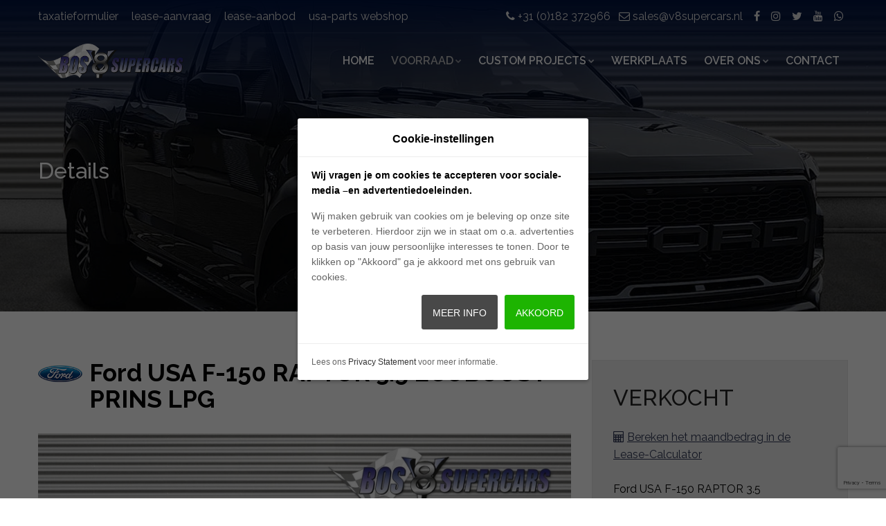

--- FILE ---
content_type: text/html; charset=UTF-8
request_url: https://v8supercars.nl/voorraad/1501/ford_usa_f-150_raptor_3.5_ecoboost_prins_lpg
body_size: 8243
content:
<!DOCTYPE html>
<!--[if IE 7 ]><html lang="en-gb" class="isie ie7 oldie no-js"><![endif]-->
<!--[if IE 8 ]><html lang="en-gb" class="isie ie8 oldie no-js"><![endif]-->
<!--[if IE 9 ]><html lang="en-gb" class="isie ie9 no-js"><![endif]-->
<html lang="en">
<head>
<meta charset="utf-8">
<meta http-equiv="X-UA-Compatible" content="IE=edge">
<title>Ford USA F-150 RAPTOR 3.5 ECOBOOST PRINS LPG - Occasions - Bos V8 Supercars</title>
<meta name="viewport" content="width=device-width, initial-scale=1">
<!--[if lt IE 9]>
<script src="js/html5shiv.min.js"></script>
<script src="js/respond.min.js"></script>
<![endif]-->
<!-- Stylesheets -->
<link rel="stylesheet" type="text/css" href="/assets_2018/css/plugins.css">
<link rel="stylesheet" type="text/css" href="/assets_2018/css/style.css">
<link rel="stylesheet" type="text/css" href="/assets_2018/css/templete.css">
<link class="skin" rel="stylesheet" type="text/css" href="/assets_2018/css/skin/skin-1.css">
<!-- Revolution Slider Css -->
<link rel="stylesheet" type="text/css" href="/assets_2018/plugins/revolution/v5.4.3/css/settings.css">
<!-- Revolution Navigation Style -->
<link rel="stylesheet" type="text/css" href="/assets_2018/plugins/revolution/v5.4.3/css/navigation.css">
<!-- Google fonts -->
<link href="https://fonts.googleapis.com/css?family=Montserrat:100,200,300,400,500,600,700,800,900|Open+Sans:300,400,600,700,800|Raleway:100,200,300,400,500,600,700,800,900" rel="stylesheet"> 
<link rel="icon" href="/assets_2017/images/favicon.ico" type="image/x-icon" />
<link rel="apple-touch-icon" sizes="180x180" href="/assets_2017/images/apple-touch-icon.png">
<link rel="icon" type="image/png" href="/assets_2017/images/favicon-32x32.png" sizes="32x32">
<link rel="icon" type="image/png" href="/assets_2017/images/favicon-16x16.png" sizes="16x16">
<link rel="manifest" href="/assets_2017/images/manifest.json">
<link rel="mask-icon" href="/assets_2017/images/safari-pinned-tab.svg" color="#5bbad5">
<link rel="shortcut icon" href="/assets_2017/images/favicon.ico">
<meta name="msapplication-config" content="/assets_2017/images/browserconfig.xml">
<meta name="theme-color" content="#ffffff">
<!--[if lt IE 9]>
<script src="http://html5shim.googlecode.com/svn/trunk/html5.js"></script>
<![endif]-->
<!-- facebook -->
<meta property="fb:admins" content="100001464231261" />
<meta property="og:locale" content="nl_NL"/>
<meta property="og:title" content="Ford USA F-150 RAPTOR 3.5 ECOBOOST PRINS LPG - Occasions"/>
<meta property="og:description" content="Bos V8 Supercars levert een scala aan Amerikaanse trucks, pick-ups en auto's. We graag een offerte voor u, natuurlijk op basis van uw wensen. Inruilen van uw huidige auto en financial lease zijn tevens mogelijk."/>
<meta property="og:url" content="https://v8supercars.nl/voorraad/1501/ford_usa_f-150_raptor_3.5_ecoboost_prins_lpg"/>
<meta property="og:site_name" content="Bos B8 Supercars"/>
<meta property="og:type" content="article"/>
<meta property="og:image" content="https://v8supercars.nl/resize/size/autos/640x480/1501_1.jpg"/><script src='https://www.google.com/recaptcha/api.js'></script>

<!--Start of Tawk.to Script-->
<script type="text/javascript">
var Tawk_API=Tawk_API||{}, Tawk_LoadStart=new Date();
(function(){
var s1=document.createElement("script"),s0=document.getElementsByTagName("script")[0];
s1.async=true;
s1.src='https://embed.tawk.to/5948e2ace9c6d324a473651a/default';
s1.charset='UTF-8';
s1.setAttribute('crossorigin','*');
s0.parentNode.insertBefore(s1,s0);
})();
</script>
<!--End of Tawk.to Script-->

<script type="text/javascript">
  var _gaq = _gaq || [];
  _gaq.push(['_setAccount', 'UA-23107093-1']);
  _gaq.push(['_setDomainName', 'v8supercars.nl']);
  _gaq.push(['_trackPageview']);
  (function() {
    var ga = document.createElement('script'); ga.type = 'text/javascript'; ga.async = true;
    ga.src = ('https:' == document.location.protocol ? 'https://ssl' : 'http://www') + '.google-analytics.com/ga.js';
    var s = document.getElementsByTagName('script')[0]; s.parentNode.insertBefore(ga, s);
  })();
</script>

<!-- Google Tag Manager -->
<script>(function(w,d,s,l,i){w[l]=w[l]||[];w[l].push({'gtm.start':
new Date().getTime(),event:'gtm.js'});var f=d.getElementsByTagName(s)[0],
j=d.createElement(s),dl=l!='dataLayer'?'&l='+l:'';j.async=true;j.src=
'https://www.googletagmanager.com/gtm.js?id='+i+dl;f.parentNode.insertBefore(j,f);
})(window,document,'script','dataLayer','GTM-W6HJDQ8');</script>
<!-- End Google Tag Manager -->

<meta name="google-site-verification" content="5dZwCCSeDKFqUHAWE4Oo1Ryr46_krMm2xTjApOusEZU" />

<style type="text/css">
select.dp_day, 
select.dp_month, 
select.dp_year {
	margin-right: 10px;
	width: 125px;
	float: left;
}	
</style>

<!-- Start Cookie wall script for Facebook Pixel Code -->
<script type="text/javascript" 
src="https://mijnconnector.nl/js/cookie_warning.js">
</script>
<!-- End Cookie wall script for Facebook Pixel Code -->

<!-- Facebook Pixel Code -->
 <script>
 !function(f,b,e,v,n,t,s)
 {if(f.fbq)return;n=f.fbq=function(){n.callMethod?
 n.callMethod.apply(n,arguments):n.queue.push(arguments)};
 if(!f._fbq)f._fbq=n;n.push=n;n.loaded=!0;n.version='2.0';
 n.queue=[];t=b.createElement(e);t.async=!0;
 t.src=v;s=b.getElementsByTagName(e)[0];
 s.parentNode.insertBefore(t,s)}(window,document,'script',
 'https://connect.facebook.net/en_US/fbevents.js');
 fbq('init', '438179253220176'); 
 fbq('track', 'PageView');
</script>
<noscript>
<img height="1" width="1" 
src="https://www.facebook.com/tr?id=438179253220176&ev=PageView
&noscript=1"/>
</noscript>
<!-- End Facebook Pixel Code -->




</head>

<body id="bg">

<!-- Google Tag Manager (noscript) -->
<noscript><iframe src="https://www.googletagmanager.com/ns.html?id=GTM-W6HJDQ8"
height="0" width="0" style="display:none;visibility:hidden"></iframe></noscript>
<!-- End Google Tag Manager (noscript) -->

<div class="page-wraper">

	<div id="loading-area">
		<div class="notification if-any">
					</div>				
	</div>
    
    <!-- header -->
    <header class="site-header header-transparent">
		<div class="top-bar">
			<div class="container">
				<div class="row">
					<div class="dlab-topbar-left">
						<ul>
							<li><a href="/taxatieformulier">taxatieformulier</a></li>
							<li><a href="/lease">lease-aanvraag</a></li>
							<li><a href="/lease/leaseaanbod">lease-aanbod</a></li>
							<li><a href="https://webshop.v8supercars.nl/" target="_blank">usa-parts webshop</a></li>
						</ul>
					</div>
					<div class="dlab-topbar-right topbar-social">
						<ul>
							<li><a href="tel:+31182372966"><i class="fa fa-phone"></i> +31 (0)182 372966</a>
							<li><a href="mailto:sales@v8supercars.nl"><i class="fa fa-envelope-o"></i> sales@v8supercars.nl</a></li>
							<li><a href="https://www.facebook.com/Bosv8supercars/" target="_blank" class="site-button-link facebook hover"><i class="fa fa-facebook"></i></a></li>
							<li><a href="https://www.instagram.com/bosv8supercars/" target="_blank" class="site-button-link instagram hover"><i class="fa fa-instagram"></i></a></li>
							<li><a href="https://twitter.com/BosV8Supercars" target="_blank" class="site-button-link twitter hover"><i class="fa fa-twitter"></i></a></li>
							<li><a href="https://www.youtube.com/user/BosV8Supercars" target="_blank" class="site-button-link youtube hover"><i class="fa fa-youtube"></i></a></li>
							<li><a href="https://wa.me/31182372966" class="site-button-link youtube hover"><i class="fa fa-whatsapp"></i></a></li>
						</ul>
					</div>
				</div>
			</div>
		</div>

				
		<!-- main header -->
        <div class="sticky-header main-bar-wraper">
            <div class="main-bar clearfix ">
                <div class="container clearfix">
                    <!-- website logo -->
                    <div class="logo-header mostion">
						<a href="/"><img src="/assets_2017/images/bos_v8_supercars_logo.png" class="logo" alt=""></a>
					</div>
                    <!-- nav toggle button -->
                    <button data-target=".header-nav" data-toggle="collapse" type="button" class="navbar-toggle collapsed" aria-expanded="false" > 
						<i class="fa fa-bars"></i>
					</button>
                    <!-- main nav -->
                    <div class="header-nav navbar-collapse collapse">	
						<ul class="nav navbar-nav">
							<li class=" has-mega-menu demos"> <a href="/">Home</a></li>
														
							<li class="active"><a href="javascript:;">Voorraad<i class="fa fa-chevron-down"></i></a>
								<ul class="sub-menu">
									<li class=""><a href="/voorraad/nieuw">Nieuw</a></li>
									<li class=""><a href="/voorraad/gebruikt">Gebruikt</a></li>
									<li class=""><a href="/voorraad/classics_youngtimers">Classics & Youngtimers</a></li>
									<li><a href="/verkocht">Verkocht</a></li>
								</ul>	
							</li>
							
														
							<li class=""><a href="javascript:;">Custom projects<i class="fa fa-chevron-down"></i></a>
								<ul class="sub-menu">
									<li class=""><a href="/custom_projects/bigass_bos">BIGASS BOS</a></li>
									<li class=""><a href="/custom_projects/fatass_bos">FATASS BOS</a></li>
									<li class=""><a href="/custom_projects/badass_bos">BADASS BOS</a></li>
									<li class=""><a href="/custom_projects/b4_bikes">B4 BIKES</a></li>
								</ul>
							</li>
							<li class=" has-mega-menu demos"> <a href="/werkplaats">Werkplaats</a></li>
							<li class=""><a href="javascript:;">Over ons<i class="fa fa-chevron-down"></i></a>
								<ul class="sub-menu">
									<li class=""><a href="/over_ons/bos_v8_supercars">OVER BOS V8 SUPERCARS</a></li>
																		<li class=""><a href="/nieuws">NIEUWS & ACTUEEL</a></li>
									<li class=""><a href="/over_ons/vacatures">VACATURES</a></li>
								</ul>
							</li>
							<li class=" has-mega-menu demos"> <a href="/contact">Contact</a></li>
						</ul>
					</div>
                </div>
            </div>
        </div>
        <!-- main header END -->
    </header>
    <!-- header END -->



    <!-- Content -->
    <div class="page-content">
        <!-- inner page banner -->
        <div class="dlab-bnr-inr overlay-black-middle" style="background-image:url(/images/autos/1501_3.jpg); background-position:center 35%">
            <div class="container">
                <div class="dlab-bnr-inr-entry">
                    <h1 class="text-white">Details</h1>
                    
				</div>
            </div>
        </div>
        <!-- inner page banner END -->

        <div class="section-full p-t50 bg-white content-inner-2">
            <div class="container">
                <div class="row">
                    <!-- Side bar start -->
                    <div class="col-md-8">
						
						<div class="m-b30">
							<img src="https://v8supercars.nl/assets_2017/images/merken/ford usa.png" class="img-responsive" style="height:60px;float:left;margin-top:-10px; padding-right:10px" alt=""/> <h3 class="h3 m-t0">Ford USA F-150 RAPTOR 3.5 ECOBOOST PRINS LPG</h3>
						</div>

						<div class="owl-fade-one owl-carousel owl-btn-center-lr">
																<div class="item">
										<div class="dlab-thum-bx"> 
										<img src="/resize/size/autos/1000x600/1501_1.jpg" alt="">
										</div>
									</div>
																	<div class="item">
										<div class="dlab-thum-bx"> 
										<img src="/resize/size/autos/1000x600/1501_2.jpg" alt="">
										</div>
									</div>
																	<div class="item">
										<div class="dlab-thum-bx"> 
										<img src="/resize/size/autos/1000x600/1501_3.jpg" alt="">
										</div>
									</div>
																	<div class="item">
										<div class="dlab-thum-bx"> 
										<img src="/resize/size/autos/1000x600/1501_4.jpg" alt="">
										</div>
									</div>
																	<div class="item">
										<div class="dlab-thum-bx"> 
										<img src="/resize/size/autos/1000x600/1501_5.jpg" alt="">
										</div>
									</div>
																	<div class="item">
										<div class="dlab-thum-bx"> 
										<img src="/resize/size/autos/1000x600/1501_6.jpg" alt="">
										</div>
									</div>
																	<div class="item">
										<div class="dlab-thum-bx"> 
										<img src="/resize/size/autos/1000x600/1501_7.jpg" alt="">
										</div>
									</div>
																	<div class="item">
										<div class="dlab-thum-bx"> 
										<img src="/resize/size/autos/1000x600/1501_8.jpg" alt="">
										</div>
									</div>
																	<div class="item">
										<div class="dlab-thum-bx"> 
										<img src="/resize/size/autos/1000x600/1501_9.jpg" alt="">
										</div>
									</div>
																	<div class="item">
										<div class="dlab-thum-bx"> 
										<img src="/resize/size/autos/1000x600/1501_10.jpg" alt="">
										</div>
									</div>
																	<div class="item">
										<div class="dlab-thum-bx"> 
										<img src="/resize/size/autos/1000x600/1501_11.jpg" alt="">
										</div>
									</div>
																	<div class="item">
										<div class="dlab-thum-bx"> 
										<img src="/resize/size/autos/1000x600/1501_12.jpg" alt="">
										</div>
									</div>
																	<div class="item">
										<div class="dlab-thum-bx"> 
										<img src="/resize/size/autos/1000x600/1501_13.jpg" alt="">
										</div>
									</div>
																	<div class="item">
										<div class="dlab-thum-bx"> 
										<img src="/resize/size/autos/1000x600/1501_14.jpg" alt="">
										</div>
									</div>
																	<div class="item">
										<div class="dlab-thum-bx"> 
										<img src="/resize/size/autos/1000x600/1501_15.jpg" alt="">
										</div>
									</div>
																	<div class="item">
										<div class="dlab-thum-bx"> 
										<img src="/resize/size/autos/1000x600/1501_16.jpg" alt="">
										</div>
									</div>
														</div>

						<div class="clearfix m-t30">
							<ul class="nav theme-tabs m-b10">
								<li class="active">
									<a data-toggle="tab" aria-controls="presentation" href="#presentation">
										<i class="fa fa-tachometer"></i>
										Informatie
									</a>
								</li>
								<li>
									<a data-toggle="tab" aria-controls="features" href="#features">
										<i class="fa fa-star"></i>
										Kenmerken
									</a>
								</li>
								<li>
									<a data-toggle="tab" aria-controls="safety" href="#safety">
										<i class="fa fa-automobile"></i>
										Accessoires
									</a>
								</li>

																	<li>
										<a target="_blank" href="https://voertuigrapportdownloaden.rdw.nl/kenteken/VBN27K">
											<i class="fa fa-file-text"></i>
											RDW Voertuigrapport
										</a>
									</li>
								
								
							</ul>
							<div class="dlab-tabs">
								<div class="tab-content">

									<div id="honderd_procent_onderhouden" class="tab-pane clearfix city-list">
										<div class="icon-bx-wraper bx-style-1 p-a30">

											<h3>Deze Ford USA F-150 is 100% onderhouden!</h3>
											
											<li>Deze auto heeft een transparante onderhoudshistorie.</li>
											<li>Het onderhoud is op tijd en volledig uitgevoerd.</li>
											<li>Het onderhoud is uitgevoerd volgens het schema van de fabrikant.</li>
											<li>De onderhoudshistorie is gecheckt en beoordeeld door een 100% onderhouden expert.</li>
											<li>De autobedrijven die deelnemen aan 100% onderhouden staan onder toezicht van de stichting.</li>
											<li>De geldigheid van dit weblabel kunt u checken op www.100procentonderhouden.nl.</li>
											<li>De Stichting 100% onderhouden is niet aansprakelijk voor schade die het gevolg is van door het autobedrijf of derden ingevoerde onjuiste gegevens.</li>
											
											<img src="/assets_2018/images/honderd_procent_onderhouden.svg" alt="100% Onderhouden" style="height: 120px; margin-top: 30px">

										</div>
									</div>

									<div id="presentation" class="active tab-pane clearfix city-list">
										<div class="icon-bx-wraper bx-style-1 p-a30">
											Verkocht! Prachtige als nieuwe Ford Raptor uit 2019, voorzien van Prins LPG onderbouw, bakflip,spray-in bedliner,bumper lights.											
											
																					</div>
									</div>

									<div id="features"  class="tab-pane clearfix city-list">

										<div class="icon-bx-wraper bx-style-1 p-a30">
											<ul class="table-dl clearfix">
												<li>
													<div class="leftview">
														Prijs
													</div>
													<div class="rightview">
													&euro; 62 950,00													
																										excl. BTW
													</div>
												</li>
												
																	
												<li>
													<div class="leftview">
														Lease
													</div>
													<div class="rightview">
														<a title="Lease deze Ford USA F-150 RAPTOR 3.5 ECOBOOST PRINS LPG" href="/lease/1501">
															Klik hier voor de Lease-Calculator
														</a>
														<!--&euro; 649,34 p.m.-->
													</div>
												</li>
																						<li>
													<div class="leftview">
														Bouwjaar
													</div>
													<div class="rightview">
														2019 &nbsp;
													</div>
												</li>
												<li>
													<div class="leftview">
														Kenteken
													</div>
													<div class="rightview">
														VB-N2-7K &nbsp;
													</div>
												</li>
												<li>
													<div class="leftview">
														Tellerstand
													</div>
													<div class="rightview">
														70.638 km &nbsp;
													</div>
												</li>
												<li>
													<div class="leftview">
														Brandstof
													</div>
													<div class="rightview">
														LPG &nbsp;
													</div>
												</li>
												<li>
													<div class="leftview">
														Transmissie
													</div>
													<div class="rightview">
														Automaat &nbsp;
													</div>
												</li>
												<li>
													<div class="leftview">
														Motor
													</div>
													<div class="rightview">	
														6 cilinders, 3496 cc &nbsp;
													</div>
												</li>
												<li>
													<div class="leftview">
														Vermogen
													</div>
													<div class="rightview">	
														336 Kw (457 PK) &nbsp;
													</div>
												</li>
												<li>
													<div class="leftview">
														Kleur / lak
													</div>
													<div class="rightview">
														zwart /  &nbsp;
													</div>
												</li>
												<li>
													<div class="leftview">
														Massa
													</div>
													<div class="rightview">
														2578 kg &nbsp;
													</div>
												</li>
												<li>
													<div class="leftview">
														BTW/Marge
													</div>
													<div class="rightview">
														BTW													</div>
												</li>
											</ul>
										</div>
									</div>

									<div id="safety" class="tab-pane clearfix city-list">

										<div class="icon-bx-wraper bx-style-1 p-a30">
											<ul class="table-dl clearfix">
																							</ul>
										</div>

									</div>

								</div>
							</div>
						</div>
					</div>
                    <!-- Side bar END -->


                    <!-- Side bar END -->
					<div class="col-md-4">

						<div class="car-dl-info m-b30">							
							<div class="price">
								<h3 class="m-t0 m-b5">
									<h1>VERKOCHT</h1>								</h3>

																	<a title="Lease deze Ford USA F-150 RAPTOR 3.5 ECOBOOST PRINS LPG" href="/lease/1501">
										<i class="fa fa-calculator"></i> <u>Bereken het maandbedrag in de Lease-Calculator</u>
									</a>
									<!-- &euro; 649,34 p.m. -->
									<br />
								
								<br />
								<span>Ford USA F-150 RAPTOR 3.5 ECOBOOST PRINS LPG</span>
							</div>

						

						</div>




						
						<div class="used-car-features clearfix m-b30">
							<div class="car-features">
								<i class="flaticon-calendar"></i>
								<h5>2019</h5>
								<span>Model</span>	
							</div>
							<div class="car-features">
								<i class="flaticon-dashboard"></i>
								<h5>70.638</h5>
								<span>km</span>	
							</div>
							<div class="car-features">
								<i class="flaticon-gas-station"></i>
								<h5>LPG</h5>
								<span>Brandstof</span>	
							</div>
							<div class="car-features">
								<i class="flaticon-piston"></i>
								<h5>6 cil.</h5>
								<span>3496 cc</span>	
							</div>
							<div class="car-features">
								<i class="flaticon-gearshift"></i>
								<h5>Automaat</h5>
								<span>Transmissie</span>	
							</div>
							<div class="car-features">
								<i class="flaticon-engine"></i>
								<h5>336 Kw</h5>
								<span>457 PK</span>	
							</div>
						</div>



                </div>
            </div>
        </div>


	</div>
    <!-- Content END-->

		<!-- Client logo Carousel -->
		<div class="section-full bg-white bg-img-fix p-t30 p-b30 ">
			<div class="container">
				<div class="section-content">
					<div class="client-logo-carousel owl-carousel mfp-gallery gallery owl-btn-center-lr">
													<div class="item">
								<div class="ow-client-logo">
									<div class="client-logo">
										<img src="/assets_2017/images/merken/ford.png" alt="Ford">
									</div>
								</div>
							</div>
													<div class="item">
								<div class="ow-client-logo">
									<div class="client-logo">
										<img src="/assets_2017/images/merken/lincoln.png" alt="Lincoln">
									</div>
								</div>
							</div>
													<div class="item">
								<div class="ow-client-logo">
									<div class="client-logo">
										<img src="/assets_2017/images/merken/mercury.png" alt="Mercury">
									</div>
								</div>
							</div>
						
						
							<div class="item">
								<div class="ow-client-logo">
									<div class="client-logo">
										<a href="https://bosbroncos.nl/">
											<img src="/assets_2017/images/merken/ford_bronco.jpg" alt="Ford Bronco">
										</a>
									</div>
								</div>
							</div>

							<div class="item">
								<div class="ow-client-logo">
									<div class="client-logo">
											<img src="/assets_2017/images/merken/ford_mustang.jpg" alt="Ford Mustang">
									</div>
								</div>
							</div>


					</div>
				</div>
			</div>
		</div>
		<!-- Client logo Carousel END -->

    </div>
    
    <!-- Footer -->
    <footer class="site-footer">
        <div class="footer-top">
             <div class="container">
                <div class="row">
                    <div class="col-md-3 col-sm-6 col-xs-6 footer-col-4">
                        <div class="widget widget_about">
                            <div class="logo-footer"><img src="/assets_2017/images/bos_v8_supercars_logo.png" alt="Logo"></div>
                            <p class="m-tb20"><strong>Bos V8 Supercars</strong> is gespecialiseerd in Amerikaanse auto's, met in het bijzonder Ford Pick-Up Trucks. Tevens kunt u bij ons terecht voor reparaties, apk en onderhoud voor elk type Amerikaanse auto.</p>
							<ul class="dlab-contact-info">
                                <li><i class="flaticon-placeholder"></i>Timmerfabriekstraat 22<br />2861 GV Bergambacht</li>
                                <li><i class="flaticon-phone-call"></i>Telefoon: +31(0)182-372966</li>


                                <li><BR />BTW / VAT :NL8203.24.772.B01</li>
								<li>KVK / COC :24351457 Rotterdam (Netherlands)</li>

                            </ul>
                        </div>
                    </div>
                    <div class="col-md-3 col-sm-6 col-xs-6 footer-col-4">
                        <div class="widget widget_services">
                            <h4 class="m-b15 text-uppercase">Handige Links</h4>
                            <div class="dlab-separator bg-primary"></div>
                            <ul>
                            	<li><a href="/contact">Contact</a></li>
                            	<li><a href="/uploads/files/Algemene_Voorwaarden.pdf" target="_blank">Algemene Voorwaarden</a>
								<li><a href="/over_ons/bos_v8_supercars">Over ons</a></li>
								<li><a href="/nieuws">Nieuws</a></li>
								<li><a href="/lease">Lease-informatie en calculator</a></li>

							<li><a href="/lease/leaseaanbod">Lease-aanbod</a></li>

								<li><a href="/werkplaats">Maak een afspraak</a></li>
								<li><a href="/taxatieformulier">Auto inruilen?</a></li>
								<li><a href="/over_ons/vacatures">Vacatures</a></li>
								<li><a href="https://webshop.v8supercars.nl/" target="_blank">Onderdelen en accessoires</a></li>
                            </ul>
                        </div>
                    </div>
					<div class="col-md-3 col-sm-6 col-xs-6 footer-col-4">
                        <div class="widget recent-posts-entry">
                            <h4 class="m-b15 text-uppercase">Actueel</h4>
                            <div class="dlab-separator bg-primary"></div>
                            <div class="widget-post-bx">
                                
    
								<div class="widget-post clearfix">
	                                    <div class="dlab-post-media">
	                                    	<img class="img-responsive" src="/resize2/size/nieuws/200x143/174.jpg" style="position:absolute; top:14px">
	                                    </div>
	                                    <div class="dlab-post-info">
	                                        <div class="dlab-post-header">
	                                            <h5><a href="https://v8supercars.nl/nieuws/174/alle_bos_broncos_bij_elkaar">Alle Bos Bronco's bij elkaar</a></h5>
	                                        </div>
	                                        <div class="dlab-post-meta">
	                                            <ul>
	                                                <li class="post-author">Wednesday 17 September 2025</li>
	                                            </ul>
	                                        </div>
	                                    </div>
	                                </div><div class="widget-post clearfix">
	                                    <div class="dlab-post-media">
	                                    	<img class="img-responsive" src="/resize2/size/nieuws/200x143/172.jpg" style="position:absolute; top:14px">
	                                    </div>
	                                    <div class="dlab-post-info">
	                                        <div class="dlab-post-header">
	                                            <h5><a href="https://v8supercars.nl/nieuws/172/veelgestelde_vragen_over_wijziging_bpm-wetgeving_en_aankomende_zero_emission_zones">Veelgestelde vragen over wijziging&#8230;</a></h5>
	                                        </div>
	                                        <div class="dlab-post-meta">
	                                            <ul>
	                                                <li class="post-author">Saturday 21 December 2024</li>
	                                            </ul>
	                                        </div>
	                                    </div>
	                                </div><div class="widget-post clearfix">
	                                    <div class="dlab-post-media">
	                                    	<img class="img-responsive" src="/resize2/size/nieuws/200x143/171.jpg" style="position:absolute; top:14px">
	                                    </div>
	                                    <div class="dlab-post-info">
	                                        <div class="dlab-post-header">
	                                            <h5><a href="https://v8supercars.nl/nieuws/171/verhuizing_en_bos_v8_supercars_medio_2025">Verhuizing en Bos V8 Supercars&#8230;</a></h5>
	                                        </div>
	                                        <div class="dlab-post-meta">
	                                            <ul>
	                                                <li class="post-author">Wednesday  4 December 2024</li>
	                                            </ul>
	                                        </div>
	                                    </div>
	                                </div>
    

                            </div>
                        </div>
                    </div>
                    <div class="col-md-3 col-sm-6 col-xs-6 footer-col-4">
                        <div class="widget ">

							<h4 class="m-b15 text-uppercase">Partners</h4>
							<div class="dlab-separator bg-primary"></div>


							<p class="m-tb20"><a href="http://www.rijos.nl/" target="_blank"><img class="img-responsive" src="/assets_2017/images/rijos_logo.png"></a></p>
							<p class="m-tb20"><a class="keurmerk_logo" href="https://www.rdw.nl/" target="_blank"><img class="img-responsive" src="/assets_2017/images/rdw_logo.png"></a></p>
							<p class="m-tb20"><a class="keurmerk_logo" href="http://www.iatn.net/" target="_blank"><img class="img-responsive" src="/assets_2017/images/iatn_logo.png"></a></p>
							<p class="m-tb20"><a class="keurmerk_logo bovag" href="https://www.bovag.nl/" target="_blank"><img class="img-responsive" src="/assets_2017/images/bovag_logo.png"></a></p>
				
<script>
var AUTOSOCIAAL_PWA_HOST = 'pwa.v8supercars.nl';
</script>

<script src="https://autosociaal-pwa.herokuapp.com/banner.js"></script>
				
							                        </div>
                    </div>
                </div>
				<div class="clearfix">
					<ul class="full-social-icon clearfix">
						<li class="fb col-md-3 col-sm-6 col-xs-6 m-b30">
							<a href="https://www.facebook.com/sharer/sharer.php?u=https://v8supercars.nl/voorraad/1501/ford_usa_f-150_raptor_3.5_ecoboost_prins_lpg"><i class="fa fa-facebook"></i> Deel op Facebook </a>
						</li>
						<li class="tw col-md-3 col-sm-6 col-xs-6 m-b30">
							<a href="https://twitter.com/home?status=https://v8supercars.nl/voorraad/1501/ford_usa_f-150_raptor_3.5_ecoboost_prins_lpg"><i class="fa fa-twitter"></i> Deel in een Tweet </a>
						</li>
						<li class="gplus col-md-3 col-sm-6 col-xs-6 m-b30">
							<a href="https://plus.google.com/share?url=https://v8supercars.nl/voorraad/1501/ford_usa_f-150_raptor_3.5_ecoboost_prins_lpg"><i class="fa fa-google-plus"></i> Deel op Google Plus</a>
						</li>
						<li class="linkd col-md-3 col-sm-6 col-xs-6 m-b30">
							<a href="https://www.linkedin.com/shareArticle?mini=true&url=https://v8supercars.nl/voorraad/1501/ford_usa_f-150_raptor_3.5_ecoboost_prins_lpg"><i class="fa fa-linkedin"></i> Deel op Linkedin</a>
						</li>
					</ul>
				</div>
            </div>
        </div>
        <!-- footer bottom part -->
        <div class="footer-bottom">
            <div class="container">
                <div class="row">
                    <div class="col-md-6 col-sm-6 text-left">&copy; 2026 Bos V8 Supercars</div>
                    <div class="col-md-6 col-sm-6 text-right "> 
						<a href="/over_ons/bos_v8_supercars">Over ons</a> | 
						<a href="/contact">Contact</a> | 
						<a href="/disclaimer">Disclaimer & Privacy</a> 
					</div>
                </div>
            </div>
        
		<br />
		
		</div>
		
    </footer>
    <!-- Footer END-->
    <!-- scroll top button -->
    <button class="scroltop fa fa-chevron-up" ></button>
</div>

<!-- JavaScript  files ========================================= -->
<script  src="/assets_2018/js/jquery.min.js"></script>
<!-- jquery.min js -->
<script src="/assets_2018/js/wow.js"></script>
<!-- wow.min js -->
<script  src="/assets_2018/js/bootstrap.min.js"></script>
<!-- bootstrap.min js -->
<script  src="/assets_2018/js/bootstrap-select.min.js"></script>
<!-- Form js -->
<script  src="/assets_2018/js/jquery.bootstrap-touchspin.js"></script>
<!-- Form js -->
<script  src="/assets_2018/js/magnific-popup.js"></script>
<!-- magnific-popup js -->
<script  src="/assets_2018/js/waypoints-min.js"></script>
<!-- waypoints js -->
<script  src="/assets_2018/js/counterup.min.js"></script>
<!-- counterup js -->
<script src="/assets_2018/js/imagesloaded.js"></script>
<!-- masonry  -->
<script src="/assets_2018/js/masonry-3.1.4.js"></script>
<!-- masonry  -->
<script src="/assets_2018/js/masonry.filter.js"></script>
<!-- masonry  -->
<script  src="/assets_2018/js/owl.carousel.js"></script>
<!-- OWL  Slider  -->
<script  src="/assets_2018/js/dz.carousel.js"></script>
<!-- sortcode fuctions  -->
<script  src="/assets_2018/js/dz.ajax.js"></script>
<!-- contact-us js -->
<!-- revolution JS FILES -->
<script src="/assets_2018/plugins/revolution/v5.4.3/js/jquery.themepunch.tools.min.js"></script>
<script src="/assets_2018/plugins/revolution/v5.4.3/js/jquery.themepunch.revolution.min.js"></script>

<script src="/assets_2018/js/rev.slider.js"></script>
<script src="/assets_2018/js/modernizr.custom.js"></script>
<script src="/assets_2018/js/jquery.hoverdir.js"></script>
<script src="/assets_2018/js/custom.js"></script>

<script src="https://cdnjs.cloudflare.com/ajax/libs/jquery-chained/2.0.0-beta.2/jquery.chained.min.js"></script>
<script src="https://cdnjs.cloudflare.com/ajax/libs/jquery.matchHeight/0.7.0/jquery.matchHeight-min.js"></script>
<!-- custom fuctions  -->
<script>
jQuery(document).ready(function() {
	'use strict';

	/*
	var dialogShown = localStorage.getItem('dialogShown');
	if (!dialogShown)
	{
	    jQuery(window).load(function(){
	        jQuery('#myModal').modal('show');
	        localStorage.setItem('dialogShown', 1)
	    });
	}
	*/

	dz_rev_slider_1();
});	/*ready*/
</script>

<script  src="/assets_2018/js/ws.js"></script>
 
<script src="https://www.google.com/recaptcha/api.js?render=6LcBVNAUAAAAACzQOtmTRClPfGX3BAK5X7R1fsVM"></script>
<script type="text/javascript">
grecaptcha.ready(function() {
    grecaptcha.execute('6LcBVNAUAAAAACzQOtmTRClPfGX3BAK5X7R1fsVM', {action: 'voorraad'}).then(function(token) {
		$('.action').val('voorraad');
		$('.token').val(token);
    });
});
</script>

<div id="myModal" class="modal fade" tabindex="-1" role="dialog">
  <div class="modal-dialog" role="document">
    <div class="modal-content">
      <div class="modal-header">
        <button type="button" class="close" data-dismiss="modal" aria-label="Close"><span aria-hidden="true">&times;</span></button>
        <h4 class="modal-title">Kerstsluiting 2023</h4>
      </div>
      <div class="modal-body">
        <h3>Geachte bezoeker.</h3>

<p>Wij zijn gesloten van 23-12-2023 tot en met 01-01-2024</p>

<p>wij wensen U allen prettige feestdagen en alvast een mooi 2024!<img alt="" src="/uploads/images/Kerstkaart_2023_website%20versie%20(002).png" style="width: 851px; height: 1200px;" /></p>
      </div>
      <div class="modal-footer">
        <button type="button" class="btn btn-default" data-dismiss="modal">Sluiten</button>
      </div>
    </div><!-- /.modal-content -->
  </div><!-- /.modal-dialog -->
</div><!-- /.modal -->




</body>
</html>

--- FILE ---
content_type: text/html; charset=utf-8
request_url: https://www.google.com/recaptcha/api2/anchor?ar=1&k=6LcBVNAUAAAAACzQOtmTRClPfGX3BAK5X7R1fsVM&co=aHR0cHM6Ly92OHN1cGVyY2Fycy5ubDo0NDM.&hl=en&v=N67nZn4AqZkNcbeMu4prBgzg&size=invisible&anchor-ms=20000&execute-ms=30000&cb=vqxbfv8ykt23
body_size: 48472
content:
<!DOCTYPE HTML><html dir="ltr" lang="en"><head><meta http-equiv="Content-Type" content="text/html; charset=UTF-8">
<meta http-equiv="X-UA-Compatible" content="IE=edge">
<title>reCAPTCHA</title>
<style type="text/css">
/* cyrillic-ext */
@font-face {
  font-family: 'Roboto';
  font-style: normal;
  font-weight: 400;
  font-stretch: 100%;
  src: url(//fonts.gstatic.com/s/roboto/v48/KFO7CnqEu92Fr1ME7kSn66aGLdTylUAMa3GUBHMdazTgWw.woff2) format('woff2');
  unicode-range: U+0460-052F, U+1C80-1C8A, U+20B4, U+2DE0-2DFF, U+A640-A69F, U+FE2E-FE2F;
}
/* cyrillic */
@font-face {
  font-family: 'Roboto';
  font-style: normal;
  font-weight: 400;
  font-stretch: 100%;
  src: url(//fonts.gstatic.com/s/roboto/v48/KFO7CnqEu92Fr1ME7kSn66aGLdTylUAMa3iUBHMdazTgWw.woff2) format('woff2');
  unicode-range: U+0301, U+0400-045F, U+0490-0491, U+04B0-04B1, U+2116;
}
/* greek-ext */
@font-face {
  font-family: 'Roboto';
  font-style: normal;
  font-weight: 400;
  font-stretch: 100%;
  src: url(//fonts.gstatic.com/s/roboto/v48/KFO7CnqEu92Fr1ME7kSn66aGLdTylUAMa3CUBHMdazTgWw.woff2) format('woff2');
  unicode-range: U+1F00-1FFF;
}
/* greek */
@font-face {
  font-family: 'Roboto';
  font-style: normal;
  font-weight: 400;
  font-stretch: 100%;
  src: url(//fonts.gstatic.com/s/roboto/v48/KFO7CnqEu92Fr1ME7kSn66aGLdTylUAMa3-UBHMdazTgWw.woff2) format('woff2');
  unicode-range: U+0370-0377, U+037A-037F, U+0384-038A, U+038C, U+038E-03A1, U+03A3-03FF;
}
/* math */
@font-face {
  font-family: 'Roboto';
  font-style: normal;
  font-weight: 400;
  font-stretch: 100%;
  src: url(//fonts.gstatic.com/s/roboto/v48/KFO7CnqEu92Fr1ME7kSn66aGLdTylUAMawCUBHMdazTgWw.woff2) format('woff2');
  unicode-range: U+0302-0303, U+0305, U+0307-0308, U+0310, U+0312, U+0315, U+031A, U+0326-0327, U+032C, U+032F-0330, U+0332-0333, U+0338, U+033A, U+0346, U+034D, U+0391-03A1, U+03A3-03A9, U+03B1-03C9, U+03D1, U+03D5-03D6, U+03F0-03F1, U+03F4-03F5, U+2016-2017, U+2034-2038, U+203C, U+2040, U+2043, U+2047, U+2050, U+2057, U+205F, U+2070-2071, U+2074-208E, U+2090-209C, U+20D0-20DC, U+20E1, U+20E5-20EF, U+2100-2112, U+2114-2115, U+2117-2121, U+2123-214F, U+2190, U+2192, U+2194-21AE, U+21B0-21E5, U+21F1-21F2, U+21F4-2211, U+2213-2214, U+2216-22FF, U+2308-230B, U+2310, U+2319, U+231C-2321, U+2336-237A, U+237C, U+2395, U+239B-23B7, U+23D0, U+23DC-23E1, U+2474-2475, U+25AF, U+25B3, U+25B7, U+25BD, U+25C1, U+25CA, U+25CC, U+25FB, U+266D-266F, U+27C0-27FF, U+2900-2AFF, U+2B0E-2B11, U+2B30-2B4C, U+2BFE, U+3030, U+FF5B, U+FF5D, U+1D400-1D7FF, U+1EE00-1EEFF;
}
/* symbols */
@font-face {
  font-family: 'Roboto';
  font-style: normal;
  font-weight: 400;
  font-stretch: 100%;
  src: url(//fonts.gstatic.com/s/roboto/v48/KFO7CnqEu92Fr1ME7kSn66aGLdTylUAMaxKUBHMdazTgWw.woff2) format('woff2');
  unicode-range: U+0001-000C, U+000E-001F, U+007F-009F, U+20DD-20E0, U+20E2-20E4, U+2150-218F, U+2190, U+2192, U+2194-2199, U+21AF, U+21E6-21F0, U+21F3, U+2218-2219, U+2299, U+22C4-22C6, U+2300-243F, U+2440-244A, U+2460-24FF, U+25A0-27BF, U+2800-28FF, U+2921-2922, U+2981, U+29BF, U+29EB, U+2B00-2BFF, U+4DC0-4DFF, U+FFF9-FFFB, U+10140-1018E, U+10190-1019C, U+101A0, U+101D0-101FD, U+102E0-102FB, U+10E60-10E7E, U+1D2C0-1D2D3, U+1D2E0-1D37F, U+1F000-1F0FF, U+1F100-1F1AD, U+1F1E6-1F1FF, U+1F30D-1F30F, U+1F315, U+1F31C, U+1F31E, U+1F320-1F32C, U+1F336, U+1F378, U+1F37D, U+1F382, U+1F393-1F39F, U+1F3A7-1F3A8, U+1F3AC-1F3AF, U+1F3C2, U+1F3C4-1F3C6, U+1F3CA-1F3CE, U+1F3D4-1F3E0, U+1F3ED, U+1F3F1-1F3F3, U+1F3F5-1F3F7, U+1F408, U+1F415, U+1F41F, U+1F426, U+1F43F, U+1F441-1F442, U+1F444, U+1F446-1F449, U+1F44C-1F44E, U+1F453, U+1F46A, U+1F47D, U+1F4A3, U+1F4B0, U+1F4B3, U+1F4B9, U+1F4BB, U+1F4BF, U+1F4C8-1F4CB, U+1F4D6, U+1F4DA, U+1F4DF, U+1F4E3-1F4E6, U+1F4EA-1F4ED, U+1F4F7, U+1F4F9-1F4FB, U+1F4FD-1F4FE, U+1F503, U+1F507-1F50B, U+1F50D, U+1F512-1F513, U+1F53E-1F54A, U+1F54F-1F5FA, U+1F610, U+1F650-1F67F, U+1F687, U+1F68D, U+1F691, U+1F694, U+1F698, U+1F6AD, U+1F6B2, U+1F6B9-1F6BA, U+1F6BC, U+1F6C6-1F6CF, U+1F6D3-1F6D7, U+1F6E0-1F6EA, U+1F6F0-1F6F3, U+1F6F7-1F6FC, U+1F700-1F7FF, U+1F800-1F80B, U+1F810-1F847, U+1F850-1F859, U+1F860-1F887, U+1F890-1F8AD, U+1F8B0-1F8BB, U+1F8C0-1F8C1, U+1F900-1F90B, U+1F93B, U+1F946, U+1F984, U+1F996, U+1F9E9, U+1FA00-1FA6F, U+1FA70-1FA7C, U+1FA80-1FA89, U+1FA8F-1FAC6, U+1FACE-1FADC, U+1FADF-1FAE9, U+1FAF0-1FAF8, U+1FB00-1FBFF;
}
/* vietnamese */
@font-face {
  font-family: 'Roboto';
  font-style: normal;
  font-weight: 400;
  font-stretch: 100%;
  src: url(//fonts.gstatic.com/s/roboto/v48/KFO7CnqEu92Fr1ME7kSn66aGLdTylUAMa3OUBHMdazTgWw.woff2) format('woff2');
  unicode-range: U+0102-0103, U+0110-0111, U+0128-0129, U+0168-0169, U+01A0-01A1, U+01AF-01B0, U+0300-0301, U+0303-0304, U+0308-0309, U+0323, U+0329, U+1EA0-1EF9, U+20AB;
}
/* latin-ext */
@font-face {
  font-family: 'Roboto';
  font-style: normal;
  font-weight: 400;
  font-stretch: 100%;
  src: url(//fonts.gstatic.com/s/roboto/v48/KFO7CnqEu92Fr1ME7kSn66aGLdTylUAMa3KUBHMdazTgWw.woff2) format('woff2');
  unicode-range: U+0100-02BA, U+02BD-02C5, U+02C7-02CC, U+02CE-02D7, U+02DD-02FF, U+0304, U+0308, U+0329, U+1D00-1DBF, U+1E00-1E9F, U+1EF2-1EFF, U+2020, U+20A0-20AB, U+20AD-20C0, U+2113, U+2C60-2C7F, U+A720-A7FF;
}
/* latin */
@font-face {
  font-family: 'Roboto';
  font-style: normal;
  font-weight: 400;
  font-stretch: 100%;
  src: url(//fonts.gstatic.com/s/roboto/v48/KFO7CnqEu92Fr1ME7kSn66aGLdTylUAMa3yUBHMdazQ.woff2) format('woff2');
  unicode-range: U+0000-00FF, U+0131, U+0152-0153, U+02BB-02BC, U+02C6, U+02DA, U+02DC, U+0304, U+0308, U+0329, U+2000-206F, U+20AC, U+2122, U+2191, U+2193, U+2212, U+2215, U+FEFF, U+FFFD;
}
/* cyrillic-ext */
@font-face {
  font-family: 'Roboto';
  font-style: normal;
  font-weight: 500;
  font-stretch: 100%;
  src: url(//fonts.gstatic.com/s/roboto/v48/KFO7CnqEu92Fr1ME7kSn66aGLdTylUAMa3GUBHMdazTgWw.woff2) format('woff2');
  unicode-range: U+0460-052F, U+1C80-1C8A, U+20B4, U+2DE0-2DFF, U+A640-A69F, U+FE2E-FE2F;
}
/* cyrillic */
@font-face {
  font-family: 'Roboto';
  font-style: normal;
  font-weight: 500;
  font-stretch: 100%;
  src: url(//fonts.gstatic.com/s/roboto/v48/KFO7CnqEu92Fr1ME7kSn66aGLdTylUAMa3iUBHMdazTgWw.woff2) format('woff2');
  unicode-range: U+0301, U+0400-045F, U+0490-0491, U+04B0-04B1, U+2116;
}
/* greek-ext */
@font-face {
  font-family: 'Roboto';
  font-style: normal;
  font-weight: 500;
  font-stretch: 100%;
  src: url(//fonts.gstatic.com/s/roboto/v48/KFO7CnqEu92Fr1ME7kSn66aGLdTylUAMa3CUBHMdazTgWw.woff2) format('woff2');
  unicode-range: U+1F00-1FFF;
}
/* greek */
@font-face {
  font-family: 'Roboto';
  font-style: normal;
  font-weight: 500;
  font-stretch: 100%;
  src: url(//fonts.gstatic.com/s/roboto/v48/KFO7CnqEu92Fr1ME7kSn66aGLdTylUAMa3-UBHMdazTgWw.woff2) format('woff2');
  unicode-range: U+0370-0377, U+037A-037F, U+0384-038A, U+038C, U+038E-03A1, U+03A3-03FF;
}
/* math */
@font-face {
  font-family: 'Roboto';
  font-style: normal;
  font-weight: 500;
  font-stretch: 100%;
  src: url(//fonts.gstatic.com/s/roboto/v48/KFO7CnqEu92Fr1ME7kSn66aGLdTylUAMawCUBHMdazTgWw.woff2) format('woff2');
  unicode-range: U+0302-0303, U+0305, U+0307-0308, U+0310, U+0312, U+0315, U+031A, U+0326-0327, U+032C, U+032F-0330, U+0332-0333, U+0338, U+033A, U+0346, U+034D, U+0391-03A1, U+03A3-03A9, U+03B1-03C9, U+03D1, U+03D5-03D6, U+03F0-03F1, U+03F4-03F5, U+2016-2017, U+2034-2038, U+203C, U+2040, U+2043, U+2047, U+2050, U+2057, U+205F, U+2070-2071, U+2074-208E, U+2090-209C, U+20D0-20DC, U+20E1, U+20E5-20EF, U+2100-2112, U+2114-2115, U+2117-2121, U+2123-214F, U+2190, U+2192, U+2194-21AE, U+21B0-21E5, U+21F1-21F2, U+21F4-2211, U+2213-2214, U+2216-22FF, U+2308-230B, U+2310, U+2319, U+231C-2321, U+2336-237A, U+237C, U+2395, U+239B-23B7, U+23D0, U+23DC-23E1, U+2474-2475, U+25AF, U+25B3, U+25B7, U+25BD, U+25C1, U+25CA, U+25CC, U+25FB, U+266D-266F, U+27C0-27FF, U+2900-2AFF, U+2B0E-2B11, U+2B30-2B4C, U+2BFE, U+3030, U+FF5B, U+FF5D, U+1D400-1D7FF, U+1EE00-1EEFF;
}
/* symbols */
@font-face {
  font-family: 'Roboto';
  font-style: normal;
  font-weight: 500;
  font-stretch: 100%;
  src: url(//fonts.gstatic.com/s/roboto/v48/KFO7CnqEu92Fr1ME7kSn66aGLdTylUAMaxKUBHMdazTgWw.woff2) format('woff2');
  unicode-range: U+0001-000C, U+000E-001F, U+007F-009F, U+20DD-20E0, U+20E2-20E4, U+2150-218F, U+2190, U+2192, U+2194-2199, U+21AF, U+21E6-21F0, U+21F3, U+2218-2219, U+2299, U+22C4-22C6, U+2300-243F, U+2440-244A, U+2460-24FF, U+25A0-27BF, U+2800-28FF, U+2921-2922, U+2981, U+29BF, U+29EB, U+2B00-2BFF, U+4DC0-4DFF, U+FFF9-FFFB, U+10140-1018E, U+10190-1019C, U+101A0, U+101D0-101FD, U+102E0-102FB, U+10E60-10E7E, U+1D2C0-1D2D3, U+1D2E0-1D37F, U+1F000-1F0FF, U+1F100-1F1AD, U+1F1E6-1F1FF, U+1F30D-1F30F, U+1F315, U+1F31C, U+1F31E, U+1F320-1F32C, U+1F336, U+1F378, U+1F37D, U+1F382, U+1F393-1F39F, U+1F3A7-1F3A8, U+1F3AC-1F3AF, U+1F3C2, U+1F3C4-1F3C6, U+1F3CA-1F3CE, U+1F3D4-1F3E0, U+1F3ED, U+1F3F1-1F3F3, U+1F3F5-1F3F7, U+1F408, U+1F415, U+1F41F, U+1F426, U+1F43F, U+1F441-1F442, U+1F444, U+1F446-1F449, U+1F44C-1F44E, U+1F453, U+1F46A, U+1F47D, U+1F4A3, U+1F4B0, U+1F4B3, U+1F4B9, U+1F4BB, U+1F4BF, U+1F4C8-1F4CB, U+1F4D6, U+1F4DA, U+1F4DF, U+1F4E3-1F4E6, U+1F4EA-1F4ED, U+1F4F7, U+1F4F9-1F4FB, U+1F4FD-1F4FE, U+1F503, U+1F507-1F50B, U+1F50D, U+1F512-1F513, U+1F53E-1F54A, U+1F54F-1F5FA, U+1F610, U+1F650-1F67F, U+1F687, U+1F68D, U+1F691, U+1F694, U+1F698, U+1F6AD, U+1F6B2, U+1F6B9-1F6BA, U+1F6BC, U+1F6C6-1F6CF, U+1F6D3-1F6D7, U+1F6E0-1F6EA, U+1F6F0-1F6F3, U+1F6F7-1F6FC, U+1F700-1F7FF, U+1F800-1F80B, U+1F810-1F847, U+1F850-1F859, U+1F860-1F887, U+1F890-1F8AD, U+1F8B0-1F8BB, U+1F8C0-1F8C1, U+1F900-1F90B, U+1F93B, U+1F946, U+1F984, U+1F996, U+1F9E9, U+1FA00-1FA6F, U+1FA70-1FA7C, U+1FA80-1FA89, U+1FA8F-1FAC6, U+1FACE-1FADC, U+1FADF-1FAE9, U+1FAF0-1FAF8, U+1FB00-1FBFF;
}
/* vietnamese */
@font-face {
  font-family: 'Roboto';
  font-style: normal;
  font-weight: 500;
  font-stretch: 100%;
  src: url(//fonts.gstatic.com/s/roboto/v48/KFO7CnqEu92Fr1ME7kSn66aGLdTylUAMa3OUBHMdazTgWw.woff2) format('woff2');
  unicode-range: U+0102-0103, U+0110-0111, U+0128-0129, U+0168-0169, U+01A0-01A1, U+01AF-01B0, U+0300-0301, U+0303-0304, U+0308-0309, U+0323, U+0329, U+1EA0-1EF9, U+20AB;
}
/* latin-ext */
@font-face {
  font-family: 'Roboto';
  font-style: normal;
  font-weight: 500;
  font-stretch: 100%;
  src: url(//fonts.gstatic.com/s/roboto/v48/KFO7CnqEu92Fr1ME7kSn66aGLdTylUAMa3KUBHMdazTgWw.woff2) format('woff2');
  unicode-range: U+0100-02BA, U+02BD-02C5, U+02C7-02CC, U+02CE-02D7, U+02DD-02FF, U+0304, U+0308, U+0329, U+1D00-1DBF, U+1E00-1E9F, U+1EF2-1EFF, U+2020, U+20A0-20AB, U+20AD-20C0, U+2113, U+2C60-2C7F, U+A720-A7FF;
}
/* latin */
@font-face {
  font-family: 'Roboto';
  font-style: normal;
  font-weight: 500;
  font-stretch: 100%;
  src: url(//fonts.gstatic.com/s/roboto/v48/KFO7CnqEu92Fr1ME7kSn66aGLdTylUAMa3yUBHMdazQ.woff2) format('woff2');
  unicode-range: U+0000-00FF, U+0131, U+0152-0153, U+02BB-02BC, U+02C6, U+02DA, U+02DC, U+0304, U+0308, U+0329, U+2000-206F, U+20AC, U+2122, U+2191, U+2193, U+2212, U+2215, U+FEFF, U+FFFD;
}
/* cyrillic-ext */
@font-face {
  font-family: 'Roboto';
  font-style: normal;
  font-weight: 900;
  font-stretch: 100%;
  src: url(//fonts.gstatic.com/s/roboto/v48/KFO7CnqEu92Fr1ME7kSn66aGLdTylUAMa3GUBHMdazTgWw.woff2) format('woff2');
  unicode-range: U+0460-052F, U+1C80-1C8A, U+20B4, U+2DE0-2DFF, U+A640-A69F, U+FE2E-FE2F;
}
/* cyrillic */
@font-face {
  font-family: 'Roboto';
  font-style: normal;
  font-weight: 900;
  font-stretch: 100%;
  src: url(//fonts.gstatic.com/s/roboto/v48/KFO7CnqEu92Fr1ME7kSn66aGLdTylUAMa3iUBHMdazTgWw.woff2) format('woff2');
  unicode-range: U+0301, U+0400-045F, U+0490-0491, U+04B0-04B1, U+2116;
}
/* greek-ext */
@font-face {
  font-family: 'Roboto';
  font-style: normal;
  font-weight: 900;
  font-stretch: 100%;
  src: url(//fonts.gstatic.com/s/roboto/v48/KFO7CnqEu92Fr1ME7kSn66aGLdTylUAMa3CUBHMdazTgWw.woff2) format('woff2');
  unicode-range: U+1F00-1FFF;
}
/* greek */
@font-face {
  font-family: 'Roboto';
  font-style: normal;
  font-weight: 900;
  font-stretch: 100%;
  src: url(//fonts.gstatic.com/s/roboto/v48/KFO7CnqEu92Fr1ME7kSn66aGLdTylUAMa3-UBHMdazTgWw.woff2) format('woff2');
  unicode-range: U+0370-0377, U+037A-037F, U+0384-038A, U+038C, U+038E-03A1, U+03A3-03FF;
}
/* math */
@font-face {
  font-family: 'Roboto';
  font-style: normal;
  font-weight: 900;
  font-stretch: 100%;
  src: url(//fonts.gstatic.com/s/roboto/v48/KFO7CnqEu92Fr1ME7kSn66aGLdTylUAMawCUBHMdazTgWw.woff2) format('woff2');
  unicode-range: U+0302-0303, U+0305, U+0307-0308, U+0310, U+0312, U+0315, U+031A, U+0326-0327, U+032C, U+032F-0330, U+0332-0333, U+0338, U+033A, U+0346, U+034D, U+0391-03A1, U+03A3-03A9, U+03B1-03C9, U+03D1, U+03D5-03D6, U+03F0-03F1, U+03F4-03F5, U+2016-2017, U+2034-2038, U+203C, U+2040, U+2043, U+2047, U+2050, U+2057, U+205F, U+2070-2071, U+2074-208E, U+2090-209C, U+20D0-20DC, U+20E1, U+20E5-20EF, U+2100-2112, U+2114-2115, U+2117-2121, U+2123-214F, U+2190, U+2192, U+2194-21AE, U+21B0-21E5, U+21F1-21F2, U+21F4-2211, U+2213-2214, U+2216-22FF, U+2308-230B, U+2310, U+2319, U+231C-2321, U+2336-237A, U+237C, U+2395, U+239B-23B7, U+23D0, U+23DC-23E1, U+2474-2475, U+25AF, U+25B3, U+25B7, U+25BD, U+25C1, U+25CA, U+25CC, U+25FB, U+266D-266F, U+27C0-27FF, U+2900-2AFF, U+2B0E-2B11, U+2B30-2B4C, U+2BFE, U+3030, U+FF5B, U+FF5D, U+1D400-1D7FF, U+1EE00-1EEFF;
}
/* symbols */
@font-face {
  font-family: 'Roboto';
  font-style: normal;
  font-weight: 900;
  font-stretch: 100%;
  src: url(//fonts.gstatic.com/s/roboto/v48/KFO7CnqEu92Fr1ME7kSn66aGLdTylUAMaxKUBHMdazTgWw.woff2) format('woff2');
  unicode-range: U+0001-000C, U+000E-001F, U+007F-009F, U+20DD-20E0, U+20E2-20E4, U+2150-218F, U+2190, U+2192, U+2194-2199, U+21AF, U+21E6-21F0, U+21F3, U+2218-2219, U+2299, U+22C4-22C6, U+2300-243F, U+2440-244A, U+2460-24FF, U+25A0-27BF, U+2800-28FF, U+2921-2922, U+2981, U+29BF, U+29EB, U+2B00-2BFF, U+4DC0-4DFF, U+FFF9-FFFB, U+10140-1018E, U+10190-1019C, U+101A0, U+101D0-101FD, U+102E0-102FB, U+10E60-10E7E, U+1D2C0-1D2D3, U+1D2E0-1D37F, U+1F000-1F0FF, U+1F100-1F1AD, U+1F1E6-1F1FF, U+1F30D-1F30F, U+1F315, U+1F31C, U+1F31E, U+1F320-1F32C, U+1F336, U+1F378, U+1F37D, U+1F382, U+1F393-1F39F, U+1F3A7-1F3A8, U+1F3AC-1F3AF, U+1F3C2, U+1F3C4-1F3C6, U+1F3CA-1F3CE, U+1F3D4-1F3E0, U+1F3ED, U+1F3F1-1F3F3, U+1F3F5-1F3F7, U+1F408, U+1F415, U+1F41F, U+1F426, U+1F43F, U+1F441-1F442, U+1F444, U+1F446-1F449, U+1F44C-1F44E, U+1F453, U+1F46A, U+1F47D, U+1F4A3, U+1F4B0, U+1F4B3, U+1F4B9, U+1F4BB, U+1F4BF, U+1F4C8-1F4CB, U+1F4D6, U+1F4DA, U+1F4DF, U+1F4E3-1F4E6, U+1F4EA-1F4ED, U+1F4F7, U+1F4F9-1F4FB, U+1F4FD-1F4FE, U+1F503, U+1F507-1F50B, U+1F50D, U+1F512-1F513, U+1F53E-1F54A, U+1F54F-1F5FA, U+1F610, U+1F650-1F67F, U+1F687, U+1F68D, U+1F691, U+1F694, U+1F698, U+1F6AD, U+1F6B2, U+1F6B9-1F6BA, U+1F6BC, U+1F6C6-1F6CF, U+1F6D3-1F6D7, U+1F6E0-1F6EA, U+1F6F0-1F6F3, U+1F6F7-1F6FC, U+1F700-1F7FF, U+1F800-1F80B, U+1F810-1F847, U+1F850-1F859, U+1F860-1F887, U+1F890-1F8AD, U+1F8B0-1F8BB, U+1F8C0-1F8C1, U+1F900-1F90B, U+1F93B, U+1F946, U+1F984, U+1F996, U+1F9E9, U+1FA00-1FA6F, U+1FA70-1FA7C, U+1FA80-1FA89, U+1FA8F-1FAC6, U+1FACE-1FADC, U+1FADF-1FAE9, U+1FAF0-1FAF8, U+1FB00-1FBFF;
}
/* vietnamese */
@font-face {
  font-family: 'Roboto';
  font-style: normal;
  font-weight: 900;
  font-stretch: 100%;
  src: url(//fonts.gstatic.com/s/roboto/v48/KFO7CnqEu92Fr1ME7kSn66aGLdTylUAMa3OUBHMdazTgWw.woff2) format('woff2');
  unicode-range: U+0102-0103, U+0110-0111, U+0128-0129, U+0168-0169, U+01A0-01A1, U+01AF-01B0, U+0300-0301, U+0303-0304, U+0308-0309, U+0323, U+0329, U+1EA0-1EF9, U+20AB;
}
/* latin-ext */
@font-face {
  font-family: 'Roboto';
  font-style: normal;
  font-weight: 900;
  font-stretch: 100%;
  src: url(//fonts.gstatic.com/s/roboto/v48/KFO7CnqEu92Fr1ME7kSn66aGLdTylUAMa3KUBHMdazTgWw.woff2) format('woff2');
  unicode-range: U+0100-02BA, U+02BD-02C5, U+02C7-02CC, U+02CE-02D7, U+02DD-02FF, U+0304, U+0308, U+0329, U+1D00-1DBF, U+1E00-1E9F, U+1EF2-1EFF, U+2020, U+20A0-20AB, U+20AD-20C0, U+2113, U+2C60-2C7F, U+A720-A7FF;
}
/* latin */
@font-face {
  font-family: 'Roboto';
  font-style: normal;
  font-weight: 900;
  font-stretch: 100%;
  src: url(//fonts.gstatic.com/s/roboto/v48/KFO7CnqEu92Fr1ME7kSn66aGLdTylUAMa3yUBHMdazQ.woff2) format('woff2');
  unicode-range: U+0000-00FF, U+0131, U+0152-0153, U+02BB-02BC, U+02C6, U+02DA, U+02DC, U+0304, U+0308, U+0329, U+2000-206F, U+20AC, U+2122, U+2191, U+2193, U+2212, U+2215, U+FEFF, U+FFFD;
}

</style>
<link rel="stylesheet" type="text/css" href="https://www.gstatic.com/recaptcha/releases/N67nZn4AqZkNcbeMu4prBgzg/styles__ltr.css">
<script nonce="drWYBIUv4bp4aE98TDSGsg" type="text/javascript">window['__recaptcha_api'] = 'https://www.google.com/recaptcha/api2/';</script>
<script type="text/javascript" src="https://www.gstatic.com/recaptcha/releases/N67nZn4AqZkNcbeMu4prBgzg/recaptcha__en.js" nonce="drWYBIUv4bp4aE98TDSGsg">
      
    </script></head>
<body><div id="rc-anchor-alert" class="rc-anchor-alert"></div>
<input type="hidden" id="recaptcha-token" value="[base64]">
<script type="text/javascript" nonce="drWYBIUv4bp4aE98TDSGsg">
      recaptcha.anchor.Main.init("[\x22ainput\x22,[\x22bgdata\x22,\x22\x22,\[base64]/[base64]/[base64]/[base64]/[base64]/[base64]/KGcoTywyNTMsTy5PKSxVRyhPLEMpKTpnKE8sMjUzLEMpLE8pKSxsKSksTykpfSxieT1mdW5jdGlvbihDLE8sdSxsKXtmb3IobD0odT1SKEMpLDApO08+MDtPLS0pbD1sPDw4fFooQyk7ZyhDLHUsbCl9LFVHPWZ1bmN0aW9uKEMsTyl7Qy5pLmxlbmd0aD4xMDQ/[base64]/[base64]/[base64]/[base64]/[base64]/[base64]/[base64]\\u003d\x22,\[base64]\\u003d\x22,\[base64]/w7tsw4pKOCITw4zDiMK1YcOAXMKNwqhpwrnDl2HDksKuAhzDpwzCjMOEw6VhBSrDg0Nhwp4Rw6U5DlzDosOgw6J/IkXCjsK/QBHDnFwYwoPCgCLCp2jDjgsowp7DuQvDrCZHEGhbw4zCjC/ClMK5aQNIeMOVDX7Cp8O/w6XDmybCncKmeENPw6JrwqNLXQjCnjHDncODw5Q7w6bCqTvDgAhawpfDgwl4LngwwrU/worDoMOXw4M2w5dmW8OMek4iPQJkUmnCu8KPw6oPwoIcw6TDhsOnDcK6b8KeCE/Cu2HDosO1fw0MOXxew55+BW7Dq8KcQ8K/[base64]/CkVrDhMOXwrtKBcKvGkzCtCfDvsO7w5jDmsKgZyfCh8K0BT3CrlYZRMOAwpHDo8KRw5oCKVdbSV3CtsKMw4ESQsOzI0PDtsKrVWjCscO5w59cVsKJEcKsY8KOKMK7wrRPwrfCkB4LwqlBw6vDkStEwrzCvlo3wrrDollQFsOfwpJAw6HDnlzCtl8fwp7Cs8O/w77CpsK4w6RUOWNmUk/[base64]/CqXF9DMOaBMK3fEPCp3YcHEPDjk3Dr8OMwosDZMKAWsK9w49AM8KcL8ODw4vCrXfCt8Ojw7QlacORVTk/HsO1w6nCnsObw4rCk1ZWw7prwq3Cu3gODxhhw4fCrBjDhl8peiQKBy1jw7bDtB0kJCRvW8KZw44jw6TCocO6bMOEwpRuAcKZS8KmY19dw4HDgVTDmMKJwqLCjE/DsF/Dkjg/dz8OYAgfRMO0wrdewqduG2kkw5LCmxN5w6jCiXhhwqU6IQzCmFAjw5rCocKcw516DHfDiW3DhsK4FcKUwrDDmXoRFsKAwpHDlMK0FWgtwrvCv8OTUMO4wrjDuw/[base64]/[base64]/CuRbCihcoVQo8WRDDj8Oow4spw6DDtMOKw4lewpXCusKbHB1iwq7ClCrCqVRGQsOZRMKlwrHCqMKowoTCmsOTXXbDhsOVXFvDjRdnT2lGwrhzwqcaw6fCqcK1woPCh8KjwrMHeArDu28Zw4/Cg8KZTxVDw6t5w5F/[base64]/DscKUP8OqQ17Cr8OXScOMw7pEd8K7w5XCkTdrwr0ySCU8wrXDilvDv8Oswp/DpcOSMy9/w57DlsOtwqrCjlDCkhRwwoNYWsOnQcOywofCvcKVwpLCsHfCgsOWb8KOL8KgwrDDvk5gV2ped8KoXMKqLcKuwr3CgsO9w4Mqwr1twqnCtVEZwp/[base64]/DpgIPw4fDlGHCh8KZwrFnwojCgBDCrDNfwpwpE8KTwqrDkmjDsMKMw6nDv8ORw69OOMOuwqViHsKBUMO0e8KGwo/DnRRIw5dTTk8jJUwZaSPCg8KCLxnDnMOJZMOyw7TCtxLDj8KVQR89IsOkahMsZ8O6Hx7DklwnMMKww53CqsOrH1rDtXnDnMKBwpjCjsKldcOxw6rCrB3DocK9w4V6w4QJPgDDmxEqwrx/wo5HIUZ4wp/CkcKlSMOyWlLDuHItwovDj8O8w53Dph1Fw6nDisKLW8KRaEt4awXDqmYCZcKMwp7DvkspOG1WYCvCq2TDtjYPwosAGwTCpnzDizJANsOAw7PChivDtMKQQnhiw7ZhW09Xw7zDmcOKwrg+wrspw7Jcw6TDkSMOUH7CqVE/[base64]/CpMK+WjXCj8OnUMOtesKFa8OtdcK8N8OFwpjCqgtFwqUmeMOua8Olw6Bcw4hVfMOmd8KWe8OxDcKDw6Ekf3jCtkLDqcO8wqbDrsK3ZMKnw73Ds8K0w713GsK0LMOkw6srwrtxw6l9wqt+w5PCscOcw7fDqG9zbMKaI8O/w6NPwovCpsK5w7JBWyQBw63DnkNvISrCg2kqEcKAw7kRwp/ChTJbwrLDuCbCk8Orw4nDucOZw5LDpMOowpFKR8KAMiHCscOEOsK2Z8KZwr8Gw4DDhmshwq3Ckkhww53Cl0pxfF7DrHrCvMK/wqnDq8Oxw7txEjJzw6nCicKVX8K/w5hvwpLCtsOnw5nDssK2N8Ohw4DCm0ctw5wVUAsfw50iRMOMATZLw5guwqLCvjgGw7TCn8KCLy4gfCDDuzPCv8O/w7zCvcKPwoBnLUhgwo7Dn2HCo8KmWiFSwr7ChsK5w5MnKH0aw53Dl2vCnMKRwpAkR8K1WsOewo/DrHXDl8O4wodCw4oSAsOww6VMQ8KNw77Cs8KQwqXCj2zDnsKywoQXwq1vwqVJRMKew6N4wp/ChBRnA1vDnsOdw5k4PRofw5zDpivCmsKhw4Exw7/DpS3DgQBnFnbDmVPCoF8PL1zDvDXClcKDwqTCgcKWw7kSasK5acKlw7bCjj/CiVTCrCvDrCHDhlLCs8OIw51twrpjw6xQVifCl8OxwqzDuMK/w5XDpHLDhcKWw6pDIw0ywrMPw743US7Cp8Oew48Kw6cmMxbCtcK+YcK7cE8nwrZwaUPCgsKwwqTDn8OcfFnCtCvChMOoVsKpJcKpw4zCiMK1IWxLwqPCiMKoDcKRPmvDpFzClcOVw7kpB0/DjgvCgsOIw5rDg2QBcsOBw6Edw70nwrELfRZjEhcUw6vDsRcsI8KIwqoHwqdZwqnCpcObw5/Dt2pqwrpWwrgXQhFzw7hdw4crwoDDlko0w6vCj8K5w6NcTcKWV8K3wpVJwqjCpkzCssOmw7/DpcKlw6kuUcOjw4AhesOaw6zDvMK6wpllQsKewrQ1wo3CkzHCqMKxwrFSX8KEeX1CwrPChsK8HsKbZ1hxdMO2wo91VcKgJ8KNw6k0AQQ6W8OgJMKvwphQPMOXdcK0w4ANw5jDjUrDpcOFw4rClyDDicOwJ2/Ci8KQN8KGPsOXw5rDnwRYN8OzwobChsKHCcOfwrEow6DCmQ1/w6oyR8KHwqLCgcOcQsO5RETCk0M/cyY3dXrCnhLCi8OuekgSw6TDjHpyw6HDp8KEw4zDp8OWLE7DvgjDkADDt0x8FcOYNzIHwqzCnsOgLcOcFU8lZcKOw7Mcw6HDr8OjfsOzcWrDv07CqsKYOcKrIcKZw51Nw7bCsih4dMKuw6wRw5lnwolbw4Rrw7QSwo7DgsKqWVTDqXhWcA/DlHrCtxoIeyUhwow2w43Dt8ObwrQ1acKLKWVIPcOIDsOqWsK8wp9bwplRTMODK2tUwrPDi8Opwp7DgDZ4H0nCixhlCsKvaS3Cv3XDrmLCiMKqfsObw7fDnsKIVsO9aB/CjsOWwpFTw5U+UMOVwoXDljvClMKBTChJw4o9wrHClgDDng7Cui0jwp9SJT/CmcO/wqbDiMK8VcOuwpLDpSHDsBJ2YSLCjjYrZ2Z6woXCucOwLMKnw7oow7bCnVHChsO0MGDClcOkwqDCkhspw7tlwoPCgWrDqMOlwrwEwoQOBhzDkgfCjMKYw4MSw7HCtcKjwqrCp8KrBgA4wrLDoDIwOE/[base64]/ClHpgw6Y1DAJFw5d1GcKzTy/[base64]/DqsOzSsOOw5nClBY3EklDKmoDLCo4w4TDuyZPaMOmw63Du8OWw5DDoMO4QMO6w4XDgcO0w5vDryI9d8K9Rx7DhcOMw7w1wr/[base64]/DniTCpMKXw7NffjvCn8KxXlzDnhg6w5krCwB3VSxfw7DCmMOrw73CvsOJw6LDt0rDhwFKNsKiwoQxS8KTNlLCv2FTwrXClcKJw4HDvsOpw6nDggbDjRzDkcOowqcuw6bCtsOrUGhgaMKHw4zDrFjDjh7Cuh/CrcOyHShZPGEBRWlmw6BSw51/wr7DmMK3wqNQwoHDjhnCrCTDqiozWMKWTT0MNsKWAsOuwr3DoMKhLmx+w53CusKMwpp4wrTDm8K0QjvDjcKrY1rDm0U9w7oTZsKVJlBkw5V9wp9fwqnCrijCiVAtw7nDh8Ouwo17esOnw47DqMKcwr/CpHvDsgQKYDfChMK7RFgrw6ZowrdZwq7DoRVsZcOKUFBCb3/[base64]/DscKjwow9wpTCkQ7ChcORE8OIw7bDvMOZWBvDmRrCvMOqwrQYQQ0Zw4QBwq5rw7rClnnDtwwfJ8ODRztQwqXCmiLCnsOuG8K0DcOwRsKvw5TClcKyw4hmCmtdw6bDhsOVw4TDk8KIw4EoaMKwVsOEw79lwpjCgX7CpcKbw6DCu0fDonVSLy/DlcKvw40Bw6rDuEXDiMO5fsKKUcKew4HDrcO/w7xjwofCshjCncKZw5jCskLCscOoccOiPMK1Wi/CtcKmSMKiPXB4wqxCw6bCmmrDu8Ogw4J2wo8ZWVxUw6/DncO2w7nDoMOfwrTDuMK+w4E8wqtgOcK1bsOFw4XCssK8w5nDl8KJwogGw7HDgiwMPW8pA8ONw7guwpPCtFnDkD/DjsOFwr7DpxLCpMOtwr14w67DmUjDrixIwqNXGsKNScK3RxbDksKYwrE3NcKrTEoAbMOHw4www4bCllnDtsOlw7I7Cg4cw4A1T30Vw6RVR8KhO2XCmMOwckrCm8OJDsO1IUbCohnCkcKmw4vCq8OQUDlXwpUCwoxJDAZsAcOcTcKMwo/CrcOSC0fDqsKSwqwNwokaw6J7wr/DrMKic8OWw4TDh3DDq2jCm8KeCMKuFRo+w4LDmMKXwoDCqi9Ew6zDu8KEwrEkSMONNcOmf8O9VUsrecOvw5vDknciRsKcTFMEA3nCnVXCqMKyGlYww6vDmH5SwoRKACDDvCQ7wrfDoBvCsVJga0BWw4LDp0F4W8O/wrwSwqTDvCMYw4bCoA9+NcOofMKJFcOaFcOBZWrDqzJNw7XDgD7DnglhR8OVw78LwpbDv8O/[base64]/CoQDCsTzDoMOyVcObwoXDt8O3wofChcO3wq3DoEwldsOtZWzCrTBswpzCmlt7w4NuPFDCsjXCnXPCpMONJsKcMMODeMOQMhhRIikqwpJTHcKcwqHCiiI2wpEswpbDncK1aMKEwoVOw4/DojvCoBAlPx7Dt0PCmjMcw705w4oNQTjCmcOww7LDk8KMw5kOwqvDosKPw6gbwrFGSMKjIcOWN8O+YcOww43Du8ORwo7DrcOOJGI7czBmw6DCscKyG2LDln51DcKnIsObw5PDsMK9JsOPB8K8wpDDm8KBwqPDmcOkeAF7w6MVwq4/DsOFJ8ObY8OPwphJNcKwIhPCo1PDlcO4wr8QYADCpTDDssK1bsOedsOXEMOgw5ZwAMKydB05RQnDm2rDhcKLw6Z/EV7DjzhoXi5Peyo1EMOIwp/Ct8OQcMOnVEssGnrCqsOoNsOMLsKewqUlVsOtwoFPMMKMwroWGCsPBnYnUkg0TsOjHVDCt13CgT0Xw79fwofDl8OCOGBuw79qWcOswpfCq8K/[base64]/[base64]/[base64]/[base64]/DgcKfQcOXwpfCpVVHFsK1w6vDkcKtccKKw5XCg8OETsKOwpZHw4F5ai4KXMOIRcKqwqVxwqYUwpQ9fHcSf1HDlx/Do8O0wrwyw6kuw57Dp2Z9KXXCiEQABsOgL3VSQMKQF8KCwojCm8OLw4fCgFU5SMORwq3DtMOtegHCoDkWwqPDusOXAcKOBEA/w7zDjiEmfxosw54UwrERG8OjC8KHODrDs8KDcF7ClcOWBC7DmMOLCXleGTFRWcKCwoU/[base64]/ChcOWFAQ0J8KVwqfDgcKzwpsWKXNnND19wrHDq8Kpw73DgsOATMKnJMKZwoHDpcOXC1pnwpU4w6BICgxmwqDCtQTCuj9VbMK7w6J2IFgAwrzCosObOm3DrnUmVBFjTMKdTMKPwoHDiMOFw6YwMcOVwozDrsOjwrEvF2hyXMKPw6syasKgKUzCiVXDhncvW8OAw5/DuAkRTF0mwqzCg0EWwrjCn0cFQmJHDsO0XzZ5w4/CriXCrsKqf8Oiw7/Ck34cw71eJUcXDn/DuMK5w5FwwojDo8O6JktnZsKsaSDCtTPCrMKtbB1jOGvDnMKIfgEoehU/w5Ulw5XDryXDpsOaDsOQZmvDgcKaEG3DkMObGSQgworCmmbDkMKew6zCncKxw5EFwq/CjcKMYSfCggvDlkA2w5wHwrTCgh92w6HCvCfCijNOw6DDrAYgbMOxw7LCp37CgDNDwqAnw7PCv8KMwohHTyBXC8K/KsKfBMOqwq1gw4/CmMKcw7U6LlwtK8OKWQ4NHW05wr/DpjjCnBVgQToiw6fCrzppw73CqlFiw7/DhSvDmcOJJsKYLlEKwoXCosKTw6PDhsOjw6nCvcOcwrzDnsOcwpHDiEvClXQOw6Yxwp/DihnCv8KqPQZ0aikTwqcJHkY+woYjJsK2CEFODCrCosKew7/CocK/wqRpw413woJ+Z2/Di2XCgMKcXCRBw5pQX8OeLsKDwq8iVsKdw5dzw5FwKX8ew5cww58UcMO3P0PCjG7CvD9ewr/DusKbw4fDn8O6w5fDpFrChk7CicOeQsK5w6HDhcKpN8OiwrHCjFd/[base64]/CshXDjUAUw5NecRnCu8OKJGXDi8K1IVrCnMKMwqNzClBzQxk5LUTCnsKuw4rCpkLCvMO7Y8OtwoVjwrYGU8ObwoBZwprDg8KaQMKNw65FwqVUP8KnIsOawqgkNsKqIsO9wpRNwp8jCCRCfxQtXcOfwpzDsDXCqmMOBGvDo8KiwrnDicOowqvCh8KCN30Xw6QXPMOzBG/DusKZw59sw4PDp8OmC8Otwr7Cq386w6HCqcOzw6FkJw1gwoXDocKlWTdjQzTDgcONwojDizNHK8KXwpPDjcO+wpDCgcKEKgvDl0HCrcOtScK2wrt5X0Z5ZAfDvhlPwovDrylcXMK8wrrCv8O8aH8BwoAuwqzDgQTDg3gewooXRsO1GBF/w5XDk37CikdYVk7Cpj9veMKXNMOnwrzDmnAcwrtUccOlw7HDhcK6BMKzwq7Dm8KYw7FJw5kES8K2wovCoMKZPyleZ8OxQsOtEcObwoBddXRvwpcbw7MmV3saEzDCqU1FM8OYbFcIIEsPw5AAI8K1w7bDgsOlNhMQw5VkJcK/[base64]/[base64]/DpcKsw4Exw5DCisKIw6jCuAPCl8OxwrtnPArDi8KLdhRsVsK0w447w7svNgpCw5cQwrxRRR3DhRUsM8KTDcOtDcKGwo8pw44nwr3DuUxaZGjDt34xw6BsDDkOK8KPw7DDqggWYAjCmmLCp8OSEcODw5LDuMOKYhAqKyF4NT/DlXTCr3HDgxsFw69nwpVBwqFhCg4FIMKtXDd6w7NFTwXCo8KSIUbChsOLTsK4SsOYwo3CiMKkw5cUw5FIwq0WJMOpVMKZw7rDq8KRwpInAcKvw5h4wr/CocK1AMK1w6ZAwqlNUklgXjADwqjCg8KPecKHw7ANw7jDscKgG8OCw5fCkgjCtBfDo1MUw5MyL8Opwo3CoMK/w6vDk0TDvBcfB8OtUxdcw6/Dg8KZeMOqw6pcw5BJwo3DvVbDosOZAcO8cHZewqldw6c0R206wp98w6TCvkAuw49+X8OCwoHDo8O/[base64]/CrXpAwoPDgcK5wpPCsMKQdH3DnsKywrluw7o2wpnDmsOhw5lIw6p8NBRGD8OnLC/DrSLCv8ODVcOgO8KnwonDv8OIKMKyw5QZO8KpEx3CpHw9wpd5B8OVXMKLKHoZw5ZXGsKUGTPDrMKtOE3DvcO7D8O8ClrCgl4uASfChxzCl3tADsOlf38kw4LDkBLCk8OuwqAbw7pSwo/DnMOPw5lcbU3CvMONwrPDhlvDi8KrZMKOw7bDjU/CpEbDiMOJw57DsyBuLsKoPXjDuRrDqsOXwoTCvA0afErCkV/Dl8OkCMOqwrzDvTzDvy7CmAU0w6HCu8KqXF3ChSFkfBLDnMOXXcKqDHzDrD/Dj8KNUsKhHsOGw7zCrVtsw67CsMKzHQdhw5rDmibCoWtcwqFaw7HDoXdKYBvDomfDgQQoCCHDniXDvAjChg/[base64]/w6A2w43DmQrDg0LDl8OowrnDg2kJw7TCu8OOHV88wo3DoSDDlDDDo0XCr11ow4lVw70hw6hyIiBRRmVwOsKtH8ONwr5Vw5jCpWNFEBcZw53CjMOOPMO2SG87w7vDtcOGw7fChcODw4EZwr/Di8OHNMOnw5bDt8OjNQQow4HDl3fCuh7DvmrCuy/CnE3Cr0oCd2USwqNHwrzDixFiwqvDv8KrwrjDgcOXw6Q4woopR8O/[base64]/CucOFf8OMwopzVsKWw5E8Y8OhBcOTYmDDssOfHiLCowXDq8K5YQXCngdMwoEDwpbCpsOVZifDvcKtwphnw6jCtCrDmxXCj8K8eyw8U8OkMsK+wrbCucKzd8OCTxxsKiQUwrPCj2zDmcOlwrXDqMO4VsK8Vi/ClAViwr/Cu8OawprDtsKtFWnCoVgowonCkMKZw7puID/ChHMHw61kw6XDoSdkOMOXQQzDl8KIwodhKhB+c8KYw44Kw5bCucOawrgiw4DCngEdw5FQMMOdW8O0wphuw6nDgsKDwobDj01MPS7DvV5uEMOLw7TDozh9J8O+J8K9wqLCm31DNgXDq8OlDz/Cmhl5dMOhw5XDrsK2VmXDu0vCnsKkC8OTAkXDvcOfAcOMwpjDvjhbwrDCrcOMb8KOYsOCwpnCvihXVhzDliPCpzhdw54tw43CkMKrAsKPRcKcwqxEPmhYwq/CrsK8w5nCvsO+wrQjPANALcOKLsKwwotCdC9uwp97w5DDucOEw4kQwq/[base64]/[base64]/Dl1HCuErCtR/[base64]/Dh8KWwo16wqEELcO4w6PCmVRpFcK+wodpSFHChCZ3w6XDuRHDgsKnCsKRBsKmRMOdw6USwobDpsOeIsOjw5LCtMORaSYHwqI6wovDv8Ozc8OpwqtHwpPDscKewpsBBlfClsKOJMOqPsOxN0FRw5hdTV8DwqrDh8KVwq5ERsKGAMKJGsO0wpvCpFbChxMgw77DuMKjw4/[base64]/DkSvChTbCuUHCmsKKwpLDtTTCj8ORwqvCjsKPKGYLw6hew5REacOQRSfDp8KESg3DhsOpBW7CuFzDiMKuH8O4SH4QwojCnlw6w7ouwqYZwofCmDPDmMK6KsKPwpohbBtMLcOtQcO2K2bCryR5w64ZYVhJw5nCn8K/TX/[base64]/[base64]/Y0k9E2XCksKgIcKRwr3DkcO7w47DnT16aMKAwqbDvk5cIcOvwoBFLULDkx9QYRgRw53CjMKowo/DnxHCqjZHGsOFVng/w5/[base64]/CjMOtRsK0aBY+wpMoBMO7w6pIJMOUA8KqwrZhBXVVw53DnMOOahvDssKEw7FTw4nCqcKbw4zCoE3DvMKxw7FgacKhGQHCo8OZwpjDlEdXX8KUw4ZXw4TDkTE+wo/[base64]/[base64]/DjMKQL2fCrMK3JMOhwrA7w7FKaGwXw4YyPj7CrcKXw7jDhFttwoJWdsKSF8OcFcK6wp8zJnlpw6HDq8KpAsKww5PChMO1Rld6T8KMw6PDrcKvw73CtMKJDmDCq8ORw6vCsW/DkS3DpilHVwXDpsOQwpUbLsKxw7kcGcKdXsOBw49jEzDDnATDiXHDmWXCiMOQJxPCgR8Rw5PCsxHCucOnWlV9wpLDocOjwqYJwrJ+GlQoUBlXc8KIw59/[base64]/K04VwqQiw6luw6bDo1gONVLCpXVJPHRBw594Hi4swoRQWBnDlsKtOB4mPUwowrjCuR1NdsOkw51Vw5LCnMOiThMtw6jCiz9NwqArHkfCmk9kP8OPw49iw4jCmcOkb8ONHA7DpnVawpfCvMKebEVbw6LChGwTw47ClgXDjMKqwp4/H8KjwpgaacOMJDjDhxN0w4Zsw5EXwqPCqhbDn8K9AVXDj2nDtwzCgnTCoG4Lw6EiX37CiVrCimxTNsK8w6HDmcKBLT/CuUxcw4TCisOXwqV/blDDrsK1GcK9BMOLw7BtGg3DqsKdTAbDtMKyH35pd8Oew53CrxTCk8K8w7PCmxbCjgIZwonDmcKTEsKVw73CvsK5w5rCuljCkwsFIsO+BGTCjUPDrmMdNcKbBRk4w5hTPzRMdMO7wozCoMK5fsOrwovDvVkCwosjwr7Ck03DssOfw5ljwojDpwrClxjDkmRPdMO5Al/[base64]/Cp8KXwp/CvlfDmsOrw5ExeMKXwr7CpGzChMKAX8KYw4AaE8KGwr/Du1vDqxLCjMKqwqvCjwTDjMKvTcO7w7HCv2ErO8OuwpVnScOdbStmYcKMw7UTwpBvw4/Ds2EqwrbDn1JFTXUHA8KhJgoDDkbDlw1SdzNRJg86IDXCnxjCrxPCjh7CrMK7KTbCkjrDoV1Ow5XDgyEjwp8aw6/[base64]/DjsOeeMKWw7nDiMOow5oJwpBzw47CjH4hw4xHwpNfZsKXwoXDqsO/FMKVwpPCjB/CksKtwonCtsK2dGjCpsOEw4cGw4F/w7A9w70sw7/DsArCr8KFw4LDicKkw4DDhMOjw6RowqLClgLDl2s9wpzDpTXCocOTBAEcYgnDvFXCo3wVAUZCw4zCqMKSwqPDs8KBF8OPGDELw5l6w4drw7TDs8Kkw7xqFcO3aV5maMKmw51sw4MpTVhFw4sLC8OMw5YAwpbCgMKAw5Rlwq7DnMOvSsO2CMKHGMKtw5/[base64]/AS7CuXJWRcO6w5IPw6ZCL8O4K8KWTCUbw67CsT5ZMxMzcMOsw4cmLMKKw6zCnQIswrnCocOgw6Nsw4p9wpnCp8K0woPDjMOIFmLDo8KawqBswoZzwoNSwr4kUMK3asOdw4wPw60lORjCmETCvMK9aMOPbRQNw6gWY8KidwHCvAIWR8OkP8KPfsKnWsOcw6/DnMOUw6/CqMKELMOAcsOMw4vCulQnwq3DsDfDq8K9SkrChUwfHcOWYcOswqjCjzoKWMKOKsOmwppMFcOPVxomUiPCkR8WwpXDpsKsw4g4woQTEAN7IBHDiVXDgMKXw44KeDdwwpjDpD/Dr3MEQVYaf8Obwo9QKz8pGsOMw4fDmMODScKIw5NhEGksI8OTwqoGNsK8w57DjsO3GsOJDzVkwpbDpijDgMO9A3vCtcOlZTInw6DDiiLCvn3DiyA1wo1hw50cw7N+w6fDuSrCjXDDqjRBwqZjw7oEwpLDsMKrw7/DgMO2Wg/CvsOpbQlcw4x9wqE8wrxmw4AjD1ljw6fDncOJw6zCs8Kew4Nibmh1wo5bI1LCsMO+wrTCm8K6wrghw7McHkpkEyp/[base64]/CnTfDuBxnaGxTWMKTwqPCsMKhXETCp8KcAcOiSsO3wq7DtEt0RRMGw43Ds8ORwpBKw6DDu2bCiCLDh3QNwqjCmkHDlyPChFpYw68/DUx0wqvDryTCpcOsw7zCuRjDhsOSLcK2HcK4w70/[base64]/CncKBShbDsG7DmVLDi2PDlmbDs8ObwpVHNsOiIlXDr00zKDnCgsKew61fwrY3b8OUw5J+wqLChMKHw4o3wqfCl8KxwrXCsjvDhD8Uw73DkDHClVwEFFIwVXgdw456YcOUw6JSw6pmw4PDtE3CrSwXLBBxwo7Ci8ObPFl4wofDtcK1w7/CqcOGZRDCkcKbVG/CuzrDgQfDusK9w7PClj0pwpVicE5PCcKBfGDDkWR9RDDDg8KTw5PDrcK8YSPDlcOYw5AIBsKbw73DmcK+w6bCs8KHa8OFwopYw4dPwr/CssKGwo3DucKNwrXDtMOTwrfCl0l+UB/CjsOSdsKuHFRlwqJ7wqTClsK1w6fDkj7CssKRwprDhSd8K0MjA37CnUPDucO2w4Ngwoo8ScK9wo3Cg8OSw68sw6J5w6Ikwq5cwoBhCsOiJMO5A8OcecONw59xMMKSSMKRwonDgS/[base64]/[base64]/PH4ywpsyfnYmEQ3ClVtgw53DqD9uwo5UC2R/VsOYGsKowrIzBMKKITcGwp82QsO6w4UuSMOrw65Bw512KxHDssKkw5YmP8O+w5poTcOLb2rCmEfCimLCmCLConXCkTlLYcOnf8OIw7sEYzgRHMK2wpjChy4Td8K0w7pCL8KcG8O5w40MwpM7w7ctw6fDsVDCjsKgYMKmK8KrABvDm8O2wopPOTHDhWx/wpB6w7LDvSxCw7QTHFN+Rx7CuSoSWMK+BMKzw4B5CcOUwqLCu8OswoE6OyXCqMKUw7bDrsK3RcKuKA5gFXYDwqoLw5sSw7lgwpzCuR3CvsKzw4k1wp5UB8OLKSHCmC51wrTCusKhwrHCkx/DhEINfsKrXsK7JcO8S8KcD1DCojA6JDkSI3rDtjd1wovCtsOIWMK6w6kKY8KbLsKjEsOAW1ppHCFnD3LDnUYow6N/w5vChAZRccKvworDosKUIsOrw7cQAhQrLMOgwpPCuTHDuyrCqcOJVFQewrwtw4VLKMK2KRXCrsODwq3Ch3DDoxl8w7PDgBrDuGDCkEZ/wrXDi8K7wpQkw5ZTfMK5N2LCvsKaNcKyw47DrQxDworDuMK7HGs9WsOwMVcwUsOfQ0HDnMODw7XCq012GSwaw5rCisOPw6tuwpPDignCpCh+wq/[base64]/Ct8KGw4PDkTd3w596PcO0wokdGjjCoANgR21dw4YDwoQGV8OLNCFoVMK1ahXDqlc5OcO5w7MswqTCgMODbMOXwrTDnsKgwoE4GzbDocKtwq7CojzCp3YewpVIw6l1w6LDr3rCtcO+AsK1w7dCOcK3bcK8wpBmHsOHw6pEw6zDicO9w6/[base64]/w6YMwqPCtj/DgDoBwqfCo8KZBsOhGsK4w5lqAcKowqwLw7nCisKCawY7XsO0MsKew6vDiXAWw7A9wq7CuSvDk0haecKxwrodwqsoKXTDkcOMdUbDl1RTeMKDPGLDjnjCqSrDgTURGMKSB8O2w77DoMKewp7DuMKyWMOYw6fCrHvCjG/DlXEmwp5jwoo+wqcyLMKiw7fDvMO3HsKew7TCjA/DpMKIeMOiwrbCjMKtw4XCiMKwwrRNw5QEw4BmAAzCuxTDlloBTcOPcMKDfsKHw4XDoBl4w7QIOwzCrzEpw7I0XyzDl8KBwpvDh8KewpXDkwtFw6jCvMOBAMOdw7BFw7YfCMKkw7BTEsKywp7DhQXCncKYw7/[base64]/Cn0tUw40GRsKkNsOmSTgaw5rCnl7DgMO9IErDkEF1wrvDhMKEwoYxNMOCJwXCnMKodzPClWVOA8K8IcKTwpTDusK8YcKEOMO9DH1twr/Cl8KVwpvDlsKDLwPDp8O5w495NMKUw6DDiMKBw5JUCCHCj8KOECAJSy3DssOBw5HChMKcYUhoVMOvGsOHwrMLwo1bUEDDtMKpwpk2wpbDkUnDqG3DlcKhf8KtSTEULMO6wp5awpzDkD7DlcOAYsO7dgjDkMKMQsK6w7wKdxw/IGFGR8Opf1DCvMOnbsO0w6zDmsONC8OWw5o7worDkMOcw6tnw44JJ8KoMTxHw4d6bsORwrBlw5MZwpnDkcKiwqjDjz7CpMK/FsKDNlAmV15CGcOER8K/wokEw5bDpcOVwo7CgcK2wovCgnVudC0QInNIKAtNw7DCr8K5VsObTjDCpnzClsOawr/DjRfDjsKrwoNVCwHCgiFZwpZ4DMODw70gwptKPVLDmsOwIMOWwq5gTSwzw6PCiMOPRiXDgcKnw6fDhwvDrsKcVyI1wrtIwppBTsOIw7F5WlPCkzhPw7YFTsO1eHTDozrCqzHDkmVFBMKQNcKOcMOIJ8OaacO9w54DPStPOz/DusOGZy7DuMOEw5nDvhXCnMOlw6deRwLDokvCllF6wq8SdMKRc8OzwrxqcmsmEcOuwrFQMsKQbhzDhSzCuhU/LBA/Z8KhwoJwZMKQw6FJwrNOw43CqFFswotvRRfClMOVLcOLWVjCohlTOBXDrmHDl8K/dMO5amUvU0PDqsOAwrvDrzzCqRU/wrjDoRDCnMKLw67DlMOZDcKCw53DqcKiEBM1McK4w6HDuEJSw4PDo1zDq8KgKkfDoGpNVkQTw6vCqBHCqMKawpzDrExawqMAw49Wwoc9cEHDoU3Do8Kdw57Dk8KFdsK+ZmY2PQbDqsKJQhHCvnZQwqDCiEARw40ZQQd9Qhd6wobCiMKyezM8wp/Com1kw6NbwoXCgcOedR/DnsKxwoXClGXDkwZDwpfCnMKFAcOdwpfCksO0w5txwpJMC8OqFsKmE8ORwoPCt8KBw5TDq2/[base64]/CrMOQW8OddSk+w6UXwq3CqMOILcOmEsObwpnCvQfCv0wKw5TDtzTDkn5JwrrCpyIOw5UQcE8Twqhaw7pHCErDmxTCoMKCw63Cu0bCkcKDL8OTLGdDNcOWGsOwwrbCtnzCqMO0FsO2LBrCs8O/woHDiMKZIhPCgMOGJMKVwpVuwoPDm8Okw4rCmMOoTTLCgnfCtcKGw48YworCksO/[base64]/Dk3xAYCUoS8KwVUUyWTnCi8KfQX0qQ8OCGMK4w7smw7RDdMKVYW0awqvCqsKhHTvDmcKyE8KJw4JSwoUyUj97wq/[base64]/fcK8X3h3I8OVw6wOw7PCkRZYwp8jwq16w4XCmz9Reh5QQMOQwoTCsTfDpsKUwpTCvnLCsEPDrBgFwqnDrmNdwqXDqxM/Q8OLRnZ/PsKMYcKuWn/Dk8KpS8KVwo/DvsKNZglNwqYLTxdLwqVrwr/ClsKRw5bDriDCvcKtw6dvEMOXRUHDmcOQf3N+wp/[base64]/Cj8Opw7YqwqJ/WsKdUcOPDMOPMcOZwpHDoMObw4rDoj8Rw5N9IH9/QFUhBsKeccKELsKLfcOwQBxEwpJEwoTCt8KjH8K+IcOvwrcZBcOiwpp+w6fCusOnw6MJw4URw7XDiCUkGivDhcOQIcKTwrDDv8KRNcKrd8OWMhnCs8Oow67CsDEnwpfDscK1HcO8w7sIWMOcw5vCsgdwHUdOw7Mxfj3Chk1/wqHChsKAwrpywoPDqMO/w4rCrcKQLDXCqUTCmRvDpMKnw7tMW8KJfMK+wo9FZhLCmW3CtSFrwqZ4RAvCh8KmwpvDsxAsWwZpw7ZtwphUwr86NC/[base64]/[base64]/CscOOw7XCnVPDulUNw4jDkAFCw5gZw4/CtcObGBzCtsOUw5prwrnChFIhXwjCun7DrcKhw5fCosKgUsKew6FqFsOow7zCjMOWZjrClXHCjWx8wq3DsTTDqsKJHj8dKX3Cj8KBWMKNTAbCgADCn8OrwpEpwp/[base64]/WG8VBB7CsQghwr3DuMOuZT9OPMK6w79CGcKww7LDqRMeHFdBWMONZ8O1wpHDg8OIw5cUw5/CnVXDhMKvwp1+w7Zew4RecFTDr0A3w7HCs2zDjsKXW8KhwqUIwp3CucK7RMOkecK8wqN5Z0fCkiNoOMKWDMOfOsK3w6ZTIkvClsK/RcKVw7PCpMOowos8eC1Pw4/DicKaAMOEw5Yka1LCozHCqcOHAMODGmNXw77DgcKwwrwOTcOhw4FgP8OEwpB9fcOiwppfDMKAOCwUwq8Zw53DhMKUw5/Dh8KSU8KEwrTDnFcGw4vCmXDDocOIaMK/N8OLwqcbCsKOOcKKw681Q8Ouw6HDrMKVRF8Fw7l+CsO7wr1Hw4tKwqnDkhDChG/CpMKQwqfCvcKIwo7CpiHClMKUw4TCusOoaMOYB2YdB19oMATDjVo8w63CunzCusOrIAESU8KOXhPDox7ClGnCtMOqFMKDNTbDtMK0eRLCm8OAYMO/ZUDDrXbCtRrDiD1NbcKlwoVqw6XClMKZwp7ChnPChWh0DihRMnJ0WsK0OTxkw47CssK7NDwXKsKnKGRkwpfDqMOkwpEyw4jDrFLDqTnCl8KjDXvDhnoACnR5Y1EswoBOwo/CqCfCnMK2woLCjE1SwrjDv2lUw4PCknN8fRrCqz3DtMKFw5lxw5vCuMO7wqDDg8K0w6xhciEWI8KXKHo8w5vCl8O7NsKNBsOPA8K5w4PCjTAHDcOfacKywoU7w5/CmR7DqAjDtsKCw7XCmXF0PsKDN2ZXJ1PCq8O/w6QRw73CjsOwJk/Co1QVE8O4wqVGw5oHw7VswrfDrMOFdnfDi8O7wpHCmnXDkcKCbcOmw6llw5nDinTCqsK7IMKeYn8WEMOYwqfDpU1Ca8OpY8KPwoVjR8OoAjUxLMOSHcOEw6nDtjheL2cIw6zDocKTbV3CisKow7DDujzCk0LDlBbCmA8vwqHCl8Kxw57DsQcaDXF/woxpQcOJwqlUw67Dsj7DiC3DmlNEdx3CuMKww5HDksOuUCbDiVrCml3DiT7CkMK+YsK9EMO/wqJdE8KOw6x+aMKVwoYXbMOPw65GezBZb2HCusOVDAXChgXDr3PDvi3DvVIrB8Kifiw5w5vDv8Kyw618wrNOOsKsXBXDlw3CmsOuw5RyX1HDuMOfwrQZTsOfwpLDjsKadcOKw4/CvVYtwrLDpV9iZsOawrTCncOYEcKmNcOfw6IffcKlw7BCesOuwpPDiCPDj8KicQXCp8KJA8KjOsKCw6/[base64]/[base64]\x22],null,[\x22conf\x22,null,\x226LcBVNAUAAAAACzQOtmTRClPfGX3BAK5X7R1fsVM\x22,0,null,null,null,1,[21,125,63,73,95,87,41,43,42,83,102,105,109,121],[7059694,661],0,null,null,null,null,0,null,0,null,700,1,null,0,\[base64]/76lBhnEnQkZnOKMAhnM8xEZ\x22,0,1,null,null,1,null,0,0,null,null,null,0],\x22https://v8supercars.nl:443\x22,null,[3,1,1],null,null,null,1,3600,[\x22https://www.google.com/intl/en/policies/privacy/\x22,\x22https://www.google.com/intl/en/policies/terms/\x22],\x22edfKVoY7Mosu+TOj8wls8Up24Hd5YgiRnNZpIBBPcso\\u003d\x22,1,0,null,1,1769583492601,0,0,[108,2,167,102,243],null,[193],\x22RC-dhH5ekolY9sCew\x22,null,null,null,null,null,\x220dAFcWeA6P7YQ6YJ-Cwuh3ulhxp6cKd6c25CnL4bcxIbvuuyj4Xze8mXB5iO7nItRG0rVoNB8wRH7U02uvJw2I9Jc2EdQYLQUYsw\x22,1769666292738]");
    </script></body></html>

--- FILE ---
content_type: text/css
request_url: https://v8supercars.nl/assets_2018/css/plugins.css
body_size: 170
content:
/*=========================
	All css
==========================*/
@import url("bootstrap.min.css");
@import url("fontawesome/css/font-awesome.min.css");
@import url("flaticon/css/flaticon.css");
@import url("owl.carousel.css");
@import url("bootstrap-select.min.css");
@import url("animate.min.css");
@import url("../plugins/rangeslider/rangeslider.css");
@import url("../plugins/scroll/scrollbar.css");

--- FILE ---
content_type: text/css
request_url: https://v8supercars.nl/assets_2018/css/templete.css
body_size: 10476
content:
/*==========================
	Custom css
==========================*/
/* h1 to h6 */

.h1 {
    font-size: 80px;
    font-weight: 700;
}
.h2 {
    font-size: 40px;
    font-weight: 700;
}
.h3 {
    font-size: 35px;
    font-weight: 700;
}
.h4 {
    font-size: 30px;
}
.h5 {
    font-size: 28px;
    font-weight: 500;
}
.h6 {
    font-size: 24px;
}
.h1,
.h2,
.h3,
.h4,
.h5,
.h6 {
    font-family: "Raleway",sans-serif;
}
.font-roboto{
	font-family:roboto;
}
.open-sans{
	font-family:"Open Sans" ,sans-serif;
}
.dis-block{ 
	display:block;
}
.bg-img-fix {
    background-size: cover;
}
.bg-secondry {
    background-color: #2c4a6b;
}
.text-gray-dark {
    color: #9a9a9a;
}
/* Slider  */
.main-slider .button-lg{
	padding: 15px 30px;
}

/* About Us */
.about-us {
    min-height: 700px;
}
.about-us .dlab-tabs .nav-tabs{
	border: 0 none;
    left: 61px;
    position: absolute;
    top: 0;
    -o-transform: rotate(90deg);
    -moz-transform: rotate(90deg);
    -webkit-transform: rotate(90deg);
    transform: rotate(90deg);
    -o-transform-origin: left top 0;
    -webkit-transform-origin: left top 0;
    -moz-transform-origin: left top 0;
    transform-origin: left top 0;
    width: auto;
}
.about-us .dlab-tabs .nav-tabs li{
	display:inline-block;
	margin:0;
	background-color:#f6f6f6;
	text-align:center;
	float: left;
	border-right: 4px solid #e8e8e8;
}
.about-us .dlab-tabs .about-contant{
	padding:30px 30px 10px 30px ;
}
.about-us .dlab-tabs {
	position:relative;
}
.about-us .dlab-tabs .tab-content{
	margin-left:60px;
	border:0;
}
.about-us .dlab-tabs .tab-content h3{
	margin-top:0;
}
.about-us .dlab-tabs .nav-tabs li a{
	border:0;
	-o-transform: rotate(180deg);
	-moz-transform: rotate(180deg);
	-webkit-transform: rotate(180deg);
	transform: rotate(180deg);
}
.about-us .dlab-tabs .nav-tabs li.active{

}
.owl-none .owl-nav{
	display:none;
}
.about-us .dlab-tabs .nav-tabs li.active a{
	border:0;
	color;#000;
}
.about-us .dlab-tabs .nav-tabs li.active a h4,
.about-us .dlab-tabs .nav-tabs li.active a span{	
	color:#000;
}
.about-us .dlab-tabs .nav-tabs li h4{
	margin:0;
	text-transform: uppercase;
	color:#757575;
}
.about-us .dlab-tabs .nav-tabs li a span{
	font-weight:300;
	font-size:14px;
}
/* Service Head */
.service-head{
	font-family: "Open Sans",sans-serif;
    margin-bottom: 20px;
    margin-top: -46px;
    padding: 15px 0;
    position: relative;
	z-index: 1;
}

.service-head:after {
    background: inherit;
    content: "";
    height: 37px;
    left: -18px;
    margin-top: -19px;
    position: absolute;
    top: 50%;
    -o-transform: rotate(-45deg);
    -moz-transform: rotate(-45deg);
    -webkit-transform: rotate(-45deg);
    transform: rotate(-45deg);
    width: 37px;
	z-index: -1;
}
.service-head:before {
    background: inherit;
    content: "";
    height: 37px;
    right: -18px;
    margin-top: -19px;
    position: absolute;
    top: 50%;
    -o-transform: rotate(-45deg);
    -moz-transform: rotate(-45deg);
    -webkit-transform: rotate(-45deg);
    transform: rotate(-45deg);
    width: 37px;
	z-index: -1;
}
/* Our Project */
.dlab-project-left{
	position:relative;
} 
.dlab-project-left:after {
    content: "";
    height: 100%;
    opacity: 0.8;
    position: absolute;
    right: 15px;
    top: 0;
    width: 1000px;
    z-index: -2;
}
/* service carousel */
.service-carousel .date {
    position: absolute;
    right: 0;
    padding: 1px 5px;
    color: #000;
    top: -22px;
}
.service-carousel .ow-entry-content{
	position:relative;
	border:0;
	text-align:center;
}
.service-carousel .ow-entry-content h4{
	margin-top:0;
	margin-bottom:5px;
}

.service-carousel.owl-theme .owl-nav{
	margin-top: 0;
    position: absolute;
    right: 8.33333%;
    text-align: center;
    top: -80px;
    padding: 0 15px;
}
.service-carousel .owl-prev, 
.service-carousel .owl-next{
	border:0;
	width:40px;
	height:40px;
	padding:0;
	line-height:40px;
}
.service-carousel .owl-prev:hover, 
.service-carousel .owl-next:hover{
	opacity:0.8;
}
/* dez team */
.dlab-team .dlab-media{
	border-bottom:4px solid #333232;
	border-top:4px solid #dadada;
}
.dlab-team .dlab-social-icon li a{
	height:30px;
	width:30px;
	border:0;
	color:#333232;
	padding:0;
	line-height:30px;
	font-size:15px;
}
.dlab-team .dlab-img-overlay6:before,
.dlab-team .dlab-img-overlay6:after{
	background-image:url(../images/overlay/rrdiagonal-line.png);
	background-color:rgba(0,0,0,0);
	opacity: 0.2;
}
/* testimoniyal | client-logo */
/* client-logo */
.client-logo ul{
	margin:0 -10px;
}
.client-logo {
	padding:0;
}
.client-logo ul li {
    display: inline-block;
    float: left;
    padding: 0 10px;
    width: 33.33%;
	margin-bottom: 20px;
}
.client-logo img{
	width:100%;
}

/* testimonials */
.testimonial-section{
	 position: relative;
	 z-index: 1;
}
.testimonial-section:after {
    background: #f2f2f2 none repeat scroll 0 0;
    content: "";
    height: 100%;
    left: 50%;
    position: absolute;
    top: 0;
    width: 100%;
	 z-index: -1;
}
.testimonial-section .col-md-6{
	padding-left:30px;
	padding-right:30px;
}
.testimonial-section .row{
	margin-left:-30px;
	margin-right:-30px;
}
/*testimonial 1*/
.testimonial-7 .testimonial-text {
    border: 2px solid #e6e6e6;
    padding: 18px;
}
.testimonial-7 .testimonial-detail {
    padding: 0 0 0 20px;
    margin-top: -35px;
}
.testimonial-7 .testimonial-pic {
    box-shadow: 0 0 0 2px #e6e6e6;
    width: 70px;
    height: 70px;
}
.testimonial-7 .testimonial-text p {
    font-size: 16px;
    line-height: 30px;
}
.testimonial-7 .info p {
    display: inline-block;
    position: relative;
    top: -10px;
    padding: 0 10px;
}
.testimonial-7 .owl-nav .owl-nav {
    bottom: 0;
    margin-top: 0;
    position: absolute;
    right: 0;
}
.testimonial-7 .owl-prev, 
.testimonial-7 .owl-next {
    background-color: #cccccc;
    border: 0 none;
}
.bg-black-1{
	background-color:#292929;
}
/* blog */
.blog-info{
	background-color: rgba(0, 0, 0, 0.9);
    left: 0;
    list-style: outside none none;
    margin: 0;
    padding: 7px 15px;
    position: absolute;
    top: -34px;
    width: 100%;	
}
.blog-info li{
	display:inline-block;
	padding: 0 5px 0px 5px;
	line-height: 14px;
	border-right: 1px solid;
}
.blog-info li:hover,
.blog-info li a:hover{
	color:#fff;
}
/* index 2 */
.company-status .counter {
    font-family: Roboto;
    font-size: 60px;
    font-weight: 300;
}
.testimonial-2 .testimonial-text.bg-primary::after {
    border-top-color: #FDC716;
}
.testimonial-text.bg-primary{
	background:#FDC716;
}
/* about-service */
.about-service .icon-bx-wraper{ 
	border:none;
}
.about-service .icon-bx-wraper:nth-child(2){ 
	margin-top: -40px;
}
.about-service{ 
	margin-top:-150px; 
}
.gallery-projects .dlab-gallery-box{ 
	margin-bottom:0;
}


@media only screen and (max-width: 1280px) {
	.blog-info li{
		font-size:13px;
	}
	.service-head{
		font-size:15px;
	}
}
@media only screen and (max-width: 991px) {
	.about-img{
		display:none;
	}
	.about-us .dlab-tabs .about-contant{
		padding:15px 15px 10px 15px ;
	}
	.get-a-quote{
		text-align:center;
	}
	.get-a-quote .pull-right{
		width: 100%;
		padding:10px 0;
	}
	.get-a-quote {
		padding-top:20px;
		padding-bottom:20px;
	}
	.testimonial-section:after{
		left:100%;
	}
	.testimonial-section{
		color:#fff;
	}
	.testimonial-section .col-md-6{
		padding-left:15px;
		padding-right:15px;
	}
	.testimonial-section .row{
		margin-left:-15px;
		margin-right:-15px;
	}
}
@media only screen and (max-width: 767px) {
	.about-us .dlab-tabs .nav-tabs,
	.about-us .dlab-tabs .nav-tabs li a{
		-o-transform: rotate(0deg);
		-moz-transform: rotate(0deg);
		-webkit-transform: rotate(0deg);
		transform: rotate(0deg);
		position: unset;
	}
	.about-us .dlab-tabs .nav-tabs{
		background-color:#F6F6F6;
		width:100%;
	}
	.about-us .dlab-tabs .tab-content,
	.about-us .dlab-tabs .nav-tabs{
		margin-left:0;
		display: block;
		clear: both;
	}
	.about-us .dlab-tabs .nav-tabs li.active{
		border-right:0;
	}
	.about-us .dlab-tabs .nav-tabs li{
		border-right:0;
		width:100%;
	}
	.about-us{
		padding-top:20px;
	}
	.dlab-tabs.vertical .tab-pane{
		padding:0;
	}
	.dlab-project-left:after{
		right:0;
	}
	.dlab-service{
		padding:30px 15px;
	}
	.dlab-service .service-carousel{
		margin-top:0;
	}
	.dlab-service .owl-stage-outer{
		margin-bottom:30px;
	}
	.service-carousel.owl-theme .owl-nav{
		position:unset;
	}
	.testimonial-section:after{
		content:none;
	}
	.footer-bottom .text-left,
	.footer-bottom .text-right{
		text-align:center;
	}
	
}
/* Team Section */
.skew-content-box ul li a {
    color: #fff;
    font-size: 14px;
    width: auto;
    padding: 0px 10px;
	line-height: 24px;
}
.skew-content-box {
    display: inline;
    left: -1px;
    padding: 5px 20px;
    position: absolute;
    top: -15px;
    width: auto;
}
.skew-content-box:after {
    background-color: inherit;
    content: "";
    height: 100%;
    position: absolute;
    right: -10px;
    top: 0;
    transform: skewX(20deg);
    width: 20px;
    z-index: 1;
}
/* Coming Soon Page */

.countdown .date span {
    font-size: 80px;
    font-weight: bold
}
.countdown .date {
    min-width: 140px;
    color: #fff;
    display: inline-block;
}
.countdown .date text {
    border: 1px solid;
    border-radius: 20px;
    display: block;
    margin: 0 auto;
    padding: 5px 1px;
    width: 100px;
}
.coming-soon-content h2 {
    font-size: 50px;
}
.coming-soon-content p {
    max-width: 800px;
    margin: 0px auto;
}
.dlab-coming-soon {
    height: 100%;
    width: 100%;
}
.dlab-coming-soon .container {
    position: relative;
}
.dlab-coming-soon-full {
    position: fixed;
    overflow-y: scroll;
}
.dlab-coming-bx {
    margin-top: 13%;
    width: 100%;
    padding-left: 15px;
    padding-right: 15px;
}
.sidenav.coming-side-bar {
    background-color: rgba(0, 0, 0, 0.9);
}
.dlab-coming-soon.two-box {
    width: 50%;
    position: fixed;
    right: 0;
}
/* Login */

.dlab-login {
    background-color: #292929;
    bottom: 0;
    display: table;
    height: 100%;
    left: 0;
    position: absolute;
    right: 0;
    top: 0;
    width: 100%;
}
.login-form {
    max-width: 400px;
    margin: 0px auto;
    background: #fff;
}
.dlab-form .form-control {
    background: #DDE3EC;
    height: 44px;
}
.dlab-form .form-group {
    margin-bottom: 15px;
}
@media only screen and (max-width: 991px) {
    .dlab-coming-soon.two-box,
    .dlab-coming-soon.two-box .dlab-coming-bx {
        position: relative;
        width: 100%;
    }
    .dlab-coming-soon.two-box .dlab-coming-bx {
        margin-top: 0;
        margin-bottom: 0;
        padding-top: 50px;
        padding-bottom: 50px;
    }
    .dlab-coming-soon.two-box .dlab-coming-bx h2 {
        margin-top: 0;
    }
    .coming-side-bar {
        background: #fff;
    }
    .skew-content-box {
        padding: 5px;
    }
    .skew-content-box ul li a {
        margin-right: 3px;
        font-size: 13px;
    }
    .dlab-social-icon {
        margin: 0;
    }
    .skew-content-box ul li a {
        padding: 5px;
    }
    .request-a-quote:before {
        left: 0;
        transform: skewX(0deg);
    }
    .header-style-4 .slide-up {
        position: unset;
    }
}
@media only screen and (max-width: 767px) {
    .dlab-book-now-content {
        margin-top: 10px;
        margin-bottom: 50px;
    }
    .coming-soon-content h2 {
        font-size: 30px;
    }
    .countdown .date span {
        font-size: 45px;
    }
    .countdown .date {
        max-width: 50px;
    }
    .dlab-coming-bx {
        margin-top: 20px;
    }
    .our-service .service-box {
        margin-bottom: 30px;
    }
    .our-service {
        margin-top: 50px;
    }
    .dlab-newsletter {
        padding: 15px;
    }
    .company-stats-worker {
        display: none;
    }
	.hidden-sm-down {
        display: none;
    }
	.main-slider .button-lg {
		font-size: 14px;
		padding: 8px 10px;
	}
}

/* Responsive */
@media only screen and (max-width: 1024px) {
    .awesome-services .dlab-info-has {
        position: unset;
    }
}


/* Gallery-page */
.dlab-hover a:active, .dlab-hover a:hover {
    color: #fff;
}
.testimonial-6 .quote-left:before {
    left: 15px;
}
.testimonial-6 .quote-left:before, 
.testimonial-6 .quote-right:after {
    color: #b5b5b5;
    font-size: 18px;
}

/* Testimonial Text */
.testimonial-6 .testimonial-text {
    padding: 25px 35px 70px 40px;
}
.testimonial-6 .testimonial-detail {
    position: relative;
    padding: 10px 15px;
    top: -30px;
    width: 85%;
}
.testimonial-6 .testimonial-pic {
    position: absolute;
    right: 20px;
    top: -50px;
    z-index: 2;
}
.testimonial-6 .quote-left:before,
.testimonial-6 .quote-right:after {
    color: #b5b5b5;
    font-size: 18px;
}
.testimonial-6 .quote-left:before {
    left: 15px;
}
.testimonial-6 .quote-right:after {
    right: 15px;
    bottom: 20px;
    top: auto;
}
.testimonial-6 .testimonial-detail:after {
    background-color: inherit;
    content: "";
    display: block;
    height: 100%;
    position: absolute;
    right: -23px;
    top: 0;
    transform: skewX(35deg);
    width: 50px;
    z-index: 1;
}
/* spacing */
.site-footer .widget_getintuch{
	padding-top:0;
}
.content-inner{
	padding-top:70px;
	padding-bottom:40px;
	background: url(../images/background/bg_flag.jpg) no-repeat center top;
}
.content-inner-1{
	padding-top:70px;
	padding-bottom:70px;
}
.content-inner-2{
	padding-top:70px;
	padding-bottom:0px;
}
.testimonial-five .owl-nav{
	margin-top: 0px;
}
.dlab-newsletter.style1{
	background-color:rgba(255,255,255, 0.05)
}
.inner-haed{
	margin-bottom: 25px;
}
/* Mobile Spacing */
@media only screen and (max-width: 767px) {
	.content-area {
		padding-top: 30px;
	}
	.page-content{
		padding-bottom: 30px;
	}
	.footer-top{
		padding-top: 30px;
	}
	.site-footer .widget{
		margin-bottom:25px;
	}
	.section-full:last-child {
		margin-bottom: -30px;
	}
/* 	.content-inner {
		padding-bottom: 20px;
		padding-top: 30px;
	} */
	.section-head {
		margin-bottom: 25px;
	}
	.dlab-project-left{
		padding-top: 30px;
	}
	.testimonial-section{
		padding-top: 30px;
	}
	.testimonial-section .owl-nav{
		 margin-top: 20px;
	}
	.section-head p{
		padding-top:0;
	}
	.h3{
		font-size:28px;
		margin-top:10px;
	}
	.about-service .icon-bx-wraper:nth-child(2){
		 margin-top: 0;
	}
	.side-bar{
		margin-bottom:30px;
	}
	.dlab-post-title .post-title{
		margin-top:10px;
	}
	.footer-info-box .newsletter{
		margin-bottom:10px;
	}
	ol.commentlist li .star-rating{
		position:unset;
	}
	.comment-form [class*="comment-form"]{
		width:100%;
	}
	.pricingtable-wrapper {
		margin-bottom: 30px;
	}
	.pricingtable-highlight{
		margin:0;
	}
	.title-head {
		display: none;
	}
	.disnone-md{
		display:none;
	}
}
footer .footer-bottom .fa-heart {
	animation: 2.5s ease 0s normal none infinite running animateHeart;
	font-size: 14px;
}
button.scroltop {
	margin-bottom: 35px;
}
@keyframes animateHeart {
	0% {
		transform: scale(1);
	}
	5% {
		transform: scale(1.2);
	}
	10% {
		transform: scale(1.1);
	}
	15% {
		transform: scale(1.25);
	}
	50% {
		transform: scale(1);
	}
	100% {
		transform: scale(1);
	}
}
/* Dez New Work */
.dlab-new-work{
	
}
.no-of-item h2{
	font-size:115px;
	color:#000;
	opacity:0.2;
	font-family:"Montserrat",sans-serif;
	font-weight: bold;
	line-height:115px;
	margin:0;
}
.no-of-item h3{
	font-size:28px;
	color:#000;
	font-weight: 500;
}

.new-item .owl-item .dlab-info {
	background-color:rgba(255,255,255,0.85);
	padding:16px 20px;
	min-height: 120px;
	transition: all 0.5s ease 0s;
}
.new-item .owl-item:nth-child(2n+1) .dlab-info{
	background-color:rgba(255,255,255,0.95);
	transition: all 0.5s ease 0s;
}
.dlab-new-item .dlab-info p{
	margin:0;
	color:#636363;
}
.dlab-new-item .dlab-info .dlab-title a{
	color:#000;
}
.dlab-new-item .dlab-info .dlab-title{
	font-weight: 600;
    text-transform: uppercase;
	margin: 10px 0 0;
}
.new-item .owl-nav {
    bottom: 35px;
    height: 40px;
    left: -130px;
    margin-top: 20px;
    position: absolute;
    text-align: center;
    transform-origin: calc(-50%) 50% 0;
    width: 100px;
}
.new-item .dlab-new-item:hover .dlab-info p,
.new-item .dlab-new-item:hover .dlab-info .dlab-title a{
	color:#fff;
	transition: all 0s ease 0s;
}
.dlab-new-work:after{
	width: 25%;
}
.no-of-item{
	padding: 30px;
}
.no-of-item-dtl{
	text-align: right;
}
.owl-btn-style-2 .owl-nav .owl-prev,
.owl-btn-style-1 .owl-nav .owl-prev,
.owl-btn-style-2 .owl-nav .owl-next,
.owl-btn-style-1 .owl-nav .owl-next{
	width:40px;
	height:40px;
	border:0;
	background-color:#4f5d8d;
	color:#fff;
	line-height:40px;
	padding:0;
	font-size: 18px;
}
.owl-btn-style-2 .owl-nav .owl-prev,
.owl-btn-style-2 .owl-nav .owl-next{
	background-color:#4f5d8d;
	color:#fff;
}
.owl-btn-style-2 .owl-nav{
	margin-top: 0;
    position: absolute;
    right: 11px;
    text-align: center;
    top: -85px;
}
.owl-carousel.owl-btn-style-1 .owl-nav,
.owl-carousel.owl-btn-style-2 .owl-nav{
	display:block;
}
/* About Us */
.head-1 h1,
.head-1 h2,
.head-1 h3,
.head-1 h4,
.head-1 h5,
.head-1 h6{
	color:#000;
}
.text-white h1,
.text-white h2,
.text-white h3,
.text-white h4,
.text-white h5,
.text-white h6{
	color:#fff;
}
.head-1 span{
	display:block;
	margin-bottom:10px;
	width:100%;
}
.head-1  .dlab-separator{
	margin-bottom: 5px;
}

/* Box Background */
.dlab-box-bg{
	overflow:hidden;
}
.dlab-box-bg .glyph-icon{
	font-size:50px;
}
.dlab-box-bg .icon-bx-wraper{
	background-color:#f8f8f8;
	min-height: 200px;
}
.icon-box-btn .site-button{
	background-color: #eeeeee;
    padding: 15px 20px;
    text-transform: uppercase;
    font-size: 15px;
}
.dlab-box-bg{
	background-size: cover;
}
.dlab-box-bg.active .icon-bx-wraper{
	background-color:rgba(79,93,141,1);
	min-height: 200px;
}
.dlab-box-bg .text-primary,
.dlab-box-bg .icon-content h4,
.dlab-box-bg .icon-content p,
.dlab-box-bg .icon-box-btn .site-button{
	transition:all 0.5s;
}
.dlab-box-bg.active .text-primary,
.dlab-box-bg.active .icon-content h4,
.dlab-box-bg.active .icon-content p,
.dlab-box-bg.active .icon-box-btn .site-button{
	color:#fff;
	transition:all 0.5s;
}
.dlab-box-bg .icon-box-btn .site-button{
	margin-bottom:-5px;
}

/* About us */
.about-us-info h3,
.about-us-info p {
	text-shadow: 0 0 10px #333;
}
.dlab-info-about{
	padding-top:40px;
	padding-bottom:60px;
	overflow:hidden;
}
.media-info .media-left{
	padding:3px;
}
.media-info .media-left a{
	width:80px;
	height:80px;
	border-radius:50px;
	display: block;
	overflow: hidden;
	 box-shadow: 1px 2px 5px 0 rgba(0,0,0,0.3);
}
.about-side-img img {
    margin-bottom: -40px;
    max-width: none;
    width: auto;
}


/* Tabs */
.theme-tabs{
	border:0;
}
.theme-tabs li{
	display:inline-block;
	background-color:#e9e9e9;
	font-size:15px;
	border-radius:2px;
}
.theme-tabs li a{
	color:#000;
}
.theme-tabs li.active a{
	color:#fff;
}
.theme-tabs li.active:focus,	
.theme-tabs li.active a:focus,	
.theme-tabs li.active a:hover,	
.theme-tabs li.active {
	background-color:#4f5d8d;
	border-radius:2px;
	
}
.theme-tabs li.active a:after {
    border-left: 5px solid rgba(0, 0, 0, 0);
    border-right: 5px solid rgba(0, 0, 0, 0);
    border-top: 5px solid #4f5d8d;
    bottom: -5px;
    content: "";
    left: 50%;
    margin-left: -2.5px;
    position: absolute;
}
.dlab-feed-list .dlab-title{
	font-weight:600;
	text-transform:uppercase;
	margin-top:0;
}
.dlab-feed-list .dlab-info{
	background-color:#f9f9f9;
	text-align:center;
	padding:20px;
	min-height: 200px;
}
.dlab-feed-list .dlab-price{
	margin-bottom:0;
}
.dlab-feed-list .dlab-price span{
	color: #000000;
    font-family: open sans;
    font-size: 16px;
    font-weight: 600;
}
.dlab-feed-list .dlab-price del{
	color:#868686;
	margin-right:10px;
}
.dlab-feed-list .dlab-separator{
	height:1px;
}
.dlab-feed-list .icon-box-btn{
	background-color:#f4f4f4;
}
.icon-box-btn ul{
	margin:0;
	list-style:none;
}
.icon-box-btn ul li {
    border-right: 1px solid #dfdfdf;
    display: inline-block;
    float: left;
    padding: 12px 5px;
    width: 33.33%;
}
.icon-box-btn ul li:last-child {
	border-right:0;
}
.car-listing .section-head{
	margin-bottom:25px;
}
.dlab-feed-list .dlab-media:after {
    background-color: #4f5d8d;
    content: "";
    height: 100%;
    left:0;
    opacity: 0;
    position: absolute;
    top: 0;
    transition: all 1s ease 0s;
    width: 100%;
	opacity: 0;
	mix-blend-mode: saturation;
    z-index: 2;
}
.dlab-feed-list:hover .dlab-media:after {
	transition: all 1s ease 0s;
	mix-blend-mode: saturation;
	opacity: 0.3;
}
/* Car Find And Sale */
.find-car {
	background-size:cover;
}
.find-car .car-box{
	background-color:#F5F6F6;
	padding: 50px;
}
.find-car .site-button{
	color:#da1517;
	border-color:inherit;
	text-transform:uppercase;
}
.find-car  h2{
	font-weight:600;
	margin: 5px 0 10px;
}
.find-car  span{
	font-weight:600;
}
.find-car  p{
	margin-bottom:10px;
}
.find-car.active .car-box{
	background-color:rgba(216,21,23,0.85);
	transition:all 1s;
}
.find-car.active .car-box p,
.find-car.active .car-box span,
.find-car.active .car-box h2,
.find-car.active .car-box .site-button{
	color:#fff;
	transition:all 0.5s;
}

/* Find City */
.city-box{
	background-color:#f9f9f9;
	position: relative;
    text-align: center;
    z-index: 2;
	
	margin-bottom:14px;
	overflow:hidden;
}
.city-info{
	padding:0px 10px 15px 10px;
}
.city-box .glyph-icon{
	font-size:80px;
	margin-bottom:20px;
	line-height: 80px;
	padding: 25px 15px 0;
}
.city-box span{
	color:#747474;
	
}
.city-box a {
    color: #000000;
    display: block;
    font-size: 15px;
    font-weight: 600;
    margin-bottom: 0;
    text-transform: uppercase;
}
.city-box .dlab-move{
	transition:all 0.5s;
}
.city-box .dlab-move{
	background-image: url("../images/blog/latest-blog/pic1.jpg");
    background-size: cover;
	position: absolute;
    width: 100%;
	height: 100%;
	z-index: -1;
	transition:all 0.5s;
}
.city-box:hover a,
.city-box:hover span,
.city-box:hover .glyph-icon{
	color:#fff;
}
.city-box .dlab-move:after {
    background: #4f5d8d none repeat scroll 0 0;
    content: "";
    height: 100%;
    left: 0;
    opacity: 0.8;
    position: absolute;
    top: 0;
    width: 100%;
    z-index: -1;
	transition:all 0.5s;
}

/* Testimonial */
.testimonial-2.style-1 .testimonial-detail{
	margin: 0 auto;
	max-width: 250px;
	padding: 30px 10px 10px;
}
.testimonial-2.style-1 .testimonial-pic{
	border:0;
	width:75px;
	height:75px;
}

.testimonial-2.style-1 .testimonial-text:after{
	left: 50%;
	margin-left: -7px;
	border-top: 20px solid #f4f5f7;
    bottom: -20px;
}
.testimonial-2.style-1 .testimonial-text{
	color:#000;
}
.testimonial-2.style-1 .testimonial-text:before{
	content:"\f10d";
	position:absolute;
    font-family: fontawesome;
    opacity: 0.05;
    font-size: 130px;
    top: 50%;
    margin-top: -85px;
}
.testimonial-2.style-1 .testimonial-name{
	font-size:18px;
	font-weight:600;
	text-transform:uppercase;
	padding-top:14px;
}
.testimonial-2.style-1.testimonial-bg .testimonial-text{
	box-shadow:0 0 4px 0 rgba(0,0,0,0.5);
}
.testimonial-center .owl-item.active.center{
	opacity:1;
	transition:all 1s;
}

.testimonial-center .owl-item{
	opacity:0.05;
	transition:all 1s;
}
.testimonial-center.owl-btn-center-lr .owl-nav .owl-prev,
.testimonial-center.owl-btn-center-lr .owl-nav .owl-next{
	background: rgba(0, 0, 0, 0) none repeat scroll 0 0;
    border: 0 none;
    font-size: 36px;
    opacity: 0.4;
	top: 30%;
	padding: 0 10%;
}
.testimonial-center.owl-btn-center-lr .owl-nav .owl-prev:hover,
.testimonial-center.owl-btn-center-lr .owl-nav .owl-next:hover{
	opacity:0.8;
}
.testimonial-2.style-1 .testimonial-box{
	border: 1px solid rgba(255, 255, 255, 0.5);
    border-radius: 50px;
    height: 87px;
    overflow: hidden;
	padding: 5px;
    position: relative;
}
.testimonial-2.style-1 .testimonial-box:after{
	color: #000000;
    content: "";
    font-family: Flaticon;
    font-size: 90px;
    opacity: 0.07;
    position: absolute;
    right: 2px;
    top: -15px;
	content: "\f12a";
	
}
/* Blog */
.dlab-latest-blog .ow-post-meta .profile-user img{
	border-radius: 50px;
    box-shadow: 1px 2px 3px 0 rgba(0, 0, 0, 0.4);
    height: 75px;
    margin-right: 5px;
    margin-top: -30px;
    object-fit: cover;
    position: relative;
    width: 75px;
	
}
.dlab-latest-blog .ow-post-meta .profile-user{
	padding:6px 0px 6px 6px;
}
.dlab-latest-blog .ow-post-meta{
	height:60px;
	background-color:#f4f4f4;
	margin-bottom:0;
}
.dlab-latest-blog .ow-post-meta ul{
	margin:0;
	padding: 0 15px;
	
}
.dlab-latest-blog .ow-post-meta ul li{
	position:relative;
	float: left;
	padding: 20px 12px;
}
.dlab-latest-blog .ow-post-meta ul li,
.dlab-latest-blog .ow-post-meta ul li i,
.dlab-latest-blog .ow-post-meta ul li span{
	color: #282828;
    font-size: 15px;
    font-weight: normal;
	margin:0;
}
.dlab-latest-blog .ow-post-meta li:first-child:after {
	content:none;
}
.dlab-latest-blog .ow-post-meta li:after {
    background: #000000 none repeat scroll 0 0;
    content: "";
    height: 30px;
    margin-top: -15px;
    opacity: 0.1;
    position: absolute;
    right: 0;
    top: 50%;
    width: 1px;
}
.dlab-latest-blog .ow-post-info {
	background-color:#fbfbfb;
	border:0;
}
.dlab-latest-blog .post-title a{
	font-weight:500;
	color:#000;
}
.dlab-latest-blog .ow-post-text{
	color:#8b8b8b;
}
.dlab-latest-blog .site-button-link{
	font-size:16px;
	font-weight: 500;
}

/* Blog Stories */
.blog-stories {
    max-width: 850px;
    margin: 0px auto;
}
.blog-stories .carousel-caption{
	bottom: 0;
    left: 0;
    padding: 20px;
    right: 0;
    text-align: left;
    width: 100%;
	background: rgba(0, 0, 0, 0) linear-gradient(to bottom, rgba(0, 0, 0, 0) 0%, rgba(0, 0, 0, 1) 100%) repeat scroll 0 0;
}
.blog-stories .carousel-caption a{
	color:#fff;
}
.blog-stories .dlab-tilte{
	margin:0;
	font-weight:500;
	opacity:0.8;
	line-height:28px;
}
.blog-nav-list .dlab-title{
	text-align:left;
	font-size:16px;
	color:#000;
	margin-bottom: 0;
}
.blog-nav-list .media-left{
	padding-right:5px;
}
.blog-nav-list .media-left img{
	width:95px;
	max-width:95px;
}
.blog-nav-list li.active a{
	border:0;
	color:#fff;
	
}
.blog-nav-list li a{
	background-color:#f7f7f7;
	padding:10px;
}
.blog-nav-list li.active a:hover,
.blog-nav-list li.active a{
	background-color:#da1517;
	color:#fff;
}
.blog-nav-list li.active a .dlab-title{
	color:#fff;
}
.blog-nav-list li, 
.blog-nav-list li.active, 
.blog-nav-list li + li {
    border: 0 none;
    display: inline-block;
    float: left;
    margin: 0;
    padding: 0 2px;
    width: 33.33%;
	overflow: unset;
}
/* .blog-stories .carousel-inner{
	margin-bottom:30px;
} */
.blog-nav-list li.active a{
	position:relative;
	overflow: unset;
}
.blog-nav-list li.active a:after {
    border-bottom: 17px solid #DA1517;
    border-left: 15px solid rgba(0, 0, 0, 0);
    border-right: 15px solid rgba(0, 0, 0, 0);
    bottom: auto;
    content: "";
    left: 20px;
    position: absolute;
    top: -15px;
    z-index: 5;
}
.dlab-blog-cat-list:before {
    background-color: #ffffff;
    bottom: 0;
    content: "";
    height: 50%;
    position: absolute;
    width: 100%;
    z-index: 1;
}


/* Footer */
.dlab-contact-info li{
	position:relative;
	padding: 0 0px 10px 40px;
}
.dlab-contact-info li i{
	position:absolute;
	left:0;
	top:10px;
	color:#c9c9c9;
	font-size: 25px;
}
.dlab-subscribe-form .form-control{
	background-color:#1e252a;
	border:0;
	color:#86949c;
	padding-left:15px;
}
a.keurmerk_logo img {
	max-width: 200px;
}
/* social icon */
.full-social-icon{
	padding:0;
	margin-top:20px;
	margin-bottom:0;
	margin-left:-15px;
	margin-right:-15px;
	list-style:none;
}
.full-social-icon li a{
	background-color: #1e252a;
    display: block;
	color:#e9e9e9;
    min-height: 55px;
    padding: 16px 15px 16px 75px;
    font-weight: 500;
	font-size: 16px;
	position: relative;
}
.full-social-icon li a i {
    background-color: rgba(255,255,255,0.05);
    display: block;
    height: 100%;
    left: 0;
    position: absolute;
    text-align: center;
    top: 0;
    vertical-align: middle;
    width: 55px;
    color: #fff;
    font-size: 26px;
    line-height: 55px;
    font-weight: 100;
	
}
.full-social-icon li a:hover{
	color:#fff;
}
.full-social-icon li.fb:hover a{
	background-color:#4867AA;
}
.full-social-icon li.tw:hover a{
	background-color:#1DA1F2;
}
.full-social-icon li.gplus:hover a{
	background-color:#DC4A38;
}
.full-social-icon li.linkd:hover a{
	background-color:#007AB5;
}
.full-social-icon li:hover a i{
	background-color: rgba(255,255,255,0.2);
}
/* Slide Form */
.search-car{
	background-color:rgba(255,255,255,0.6);
	max-width:360px;
	box-shadow:0 0 5px 0 rgba(0,0,0,0.3);
	overflow: hidden;
}
.form-head{
	background-color: rgba(79,93,141,1);
    margin-bottom: 40px;
    position: relative;
    text-align: center;
	z-index:1;
} 
.form-head h2{ 
	font-size:20px;
	color:#fff;
	text-transform:uppercase;
	margin:0;
	padding:15px 15px 5px 15px;
}
.search-car .theme-tabs{
	margin-bottom:40px;
}
.search-car .theme-tabs li {
	width:50%;
	float:left;
	border-radius: 0px;
	text-align:center;
}
.search-car .theme-tabs li a{
	font-weight:600;
	
}
.main-slider{
	position:relative;
}
.form-slide{
	position:absolute;
	bottom:10%;
	width:100%;
}
.form-head:after {
    background: rgba(79,93,141,1) none repeat scroll 0 0;
    border-radius: 100%;
    bottom: -20px;
    content: "";
    height: 80px;
    left: -10%;
    position: absolute;
    width: 120%;
	z-index:-1;
}
.form-find-area{
	padding:0 40px 30px 40px;
}
.form-find-area .input-group{
	margin-bottom:20px;
}
.form-find-area .input-group:last-child{
	margin-bottom:0;
}
.form-find-area .form-control{
	border:1px solid #c0c0c0;
	background-color:rgba(233,233,233,0.7);
	height:45px;
	border-radius:2px !important;
	font-weight:600;
}
.form-find-area  .bootstrap-select.btn-group .dropdown-toggle .filter-option{
	font-weight: 600;
	text-transform: uppercase;
}
.form-find-area .bootstrap-select.btn-group .dropdown-toggle .caret{
	border: 0 none;
}
.form-find-area .bootstrap-select.btn-group .dropdown-toggle .caret:after{
	content:"\f107";
	border: 0 none;
    color: #9d9d9d;
    display: block;
    font-family: "FontAwesome";
    font-size: 18px;
    height: 15px;
    position: absolute;
    right: 5px;
    top: -10px;
    width: 5px;
}
.form-find-area .form-control .btn-default,
.form-find-area .bootstrap-select .dropdown-toggle{
	background-color:transparent !important;
	border:0px solid #c0c0c0 !important;
	height: 43px;
    padding: 10px 15px;
}
.form-find-area .site-button.button-lg{
	border-radius:2px;
	font-size:18px;
	font-weight:600;
}
.used_form_div,
.new_form_div{
	margin-bottom:20px;
}
input[type="checkbox"] + label:before, 
input[type="radio"] + label:before{
	border: 2px solid #4f5d8d;
}
input[type="radio"]:checked + label:before,
input[type="checkbox"] + label:hover:before, 
input[type="radio"] + label:hover:before{
	border-color: #4f5d8d;
}
.check-nav > li {
	padding:0 5px;
	display: inline-block;
}
.check-nav label {
	color:#e51516;
}
.nav.check-nav {
    margin-top: -20px;
}
@media only screen and (max-width: 1200px) {
	.full-social-icon li a{
		font-size:14px;
		padding:10px 15px 8px 50px;
		min-height: 40px;
	}
	.full-social-icon li a i{
		width:40px;
		height:40px;
		line-height:40px;
		font-size:16px;
	}
}
@media only screen and (max-width: 1024px) {
	.no-of-item h3{
		 font-size: 20px;
	}
	.no-of-item h2{
		 font-size: 75px;
		 line-height: 75px;
	}
	.about-side-img img{
		bottom: -70px;
		position: relative;
	}
	.find-car .car-box{
		padding: 30px;
	}
	.site-footer .recent-posts-entry .dlab-post-media{
		width:65px;
	}
	.site-footer .dlab-post-header h5{
		margin-top:0;
	}
	.site-footer .recent-posts-entry .dlab-post-info{
		margin-left:75px;
	}
}
@media only screen and (max-width: 991px) {
	.dlab-new-work:after {
		width: 33.33%;
	}
	.about-side-img img{
		margin-bottom: 0;
		width: 100%;
	}
	.find-car .car-box {
		padding: 20px;
	}
	.find-car h2{
		font-size:22px;
	}
	.find-car .site-button{
		font-size:13px;
	}
	.testimonial-center.owl-btn-center-lr .owl-nav .owl-prev, 
	.testimonial-center.owl-btn-center-lr .owl-nav .owl-next{
		padding: 0;
		bottom: 45px;
		top: auto;
	}
	.blog-nav-list .media-left img {
		max-width: 65px;
		width: 65px;
	}
	.blog-nav-list .dlab-title{
		margin-top:0;
		font-size: 14px;
	}
}
@media only screen and (max-width: 767px) {
	.dlab-new-work:after {
		height: 50%;
		width: 100%;
	}
	.no-of-item-dtl{
		text-align:center;
	}
	.new-item .owl-nav{
		bottom:auto;
		left:50%;
		top: -80px;
		margin-left: -50px;
	}
	.no-of-item {
		padding: 30px 30px 60px 30px ;
	}
	.find-car .car-box {
		text-align:center;
	}
}
@media only screen and (max-width: 480px) {
	.blog-nav-list .media-body {
		display:none;
	}
	.blog-nav-list .media-left img {
		max-width: 100%;
		width: 100%;
	}
	.blog-nav-list .media-body{
		padding-left:0;
	}
	.theme-tabs li{
		margin-bottom: 4px;
	}
}
@media only screen and (max-width: 479px) {
	[class*="col-xs"]{
		width:100%;
	}
	.about-side-img img{
		bottom: -50px;
	}
	.owl-btn-style-2 .owl-nav{
		position:relative;
		top:auto;
		margin-top:30px;
	}
	.blog-stories .dlab-tilte{
		font-size:14px;
		line-height:20px;
	}
}
@media only screen and (max-width: 359px) {
	.form-find-area {
		padding: 0 20px 10px;
	}
	.form-head:after{
		content:none;
	}
	.form-head{
		margin-bottom: 20px;
	}
	.form-head h2{
		padding: 5px;
	}
	.form-find-area .input-group {
		margin-bottom: 10px;
	}
}

/* Advanced Search */
.advanced-search .acod-title{
	font-size:14px;
	background: #f9f9f9;
	font-weight: 600;
}
.range-slider .price input {
	background: rgba(0, 0, 0, 0) none repeat scroll 0 0;
    border: 0 none;
    color: #303030;
    display: inline-block;
    float: right;
    font-family: "Open Sans",sans-serif;
    font-size: 14px;
    font-weight: 600;
    height: inherit;
    margin-bottom: 0;
    padding: 2px 0;
    text-align: right;
    width: 100px;
}
.range-slider .ui-slider{
	margin-top:15px;
}
/* Product Brand */
.product-brand{
	margin-top:10px;
}
.product-brand .search-content{
	display: block;
    margin-bottom: 0px;
	padding: 10px 0;
}
.product-brand .search-content .search-content-area{
	margin-bottom: 0px;
}
.product-brand .search-content:last-child {
    display: block;
    margin-bottom: 0px;
}
/* vehicle type */
.vehicle-type .btn{
	width:33.33%;
}
.vehicle-type .btn-group {
	width:100%;
	display:block;
}
.vehicle-type .btn.active {
	box-shadow:none;
	background:#E82527;
	color:#fff;
}
.vehicle-type .btn.active:after {
	background-color: rgba(216, 21, 23, 0.7);
    content: "";
    font-family: "FontAwesome";
    font-size: 50px;
    height: 100%;
    left: 0;
    padding: 11px;
    position: absolute;
    text-align: center;
    text-shadow: 2px 3px 8px rgba(0, 0, 0, 0.3);
    top: 0;
    vertical-align: middle;
    width: 100%;
	content:"\f00c";
}
.vehicle-type .btn.active h5{
	color:#fff;
}
.vehicle-type .btn {
    background: #ffffff none repeat scroll 0 0;
    border-color: rgba(0,0,0,0.1);
    color: #a0a0a0;
    padding: 0 0 5px 0;
    width: 33.33%;
	margin: 0px 0px 0px !important;
}
.vehicle-type .btn i{
	font-size: 50px;
    line-height: 50px;
}
.vehicle-type .btn h5{
	font-size:12px;
	margin:0;
}
.transmission .btn {
	width:50%;
	padding: 10px 5px;
}
.transmission .btn.active:after {
	padding:0;
}
.price-distance .btn h5{
	color: #303030;
    font-family: open sans;
    font-size: 14px;
    font-weight: 600;
}
.price-distance .btn.active:after{
	line-height: 88px;
}
.price-distance .btn span{
	display:block;
	width:100%;
	margin:5px 0 3px 0;
}
.filter-bar {
    border: 1px solid rgba(0, 0, 0, 0.1);
    padding: 15px;
}
.filter-bar .theme-tabs li.active:focus, 
.filter-bar .theme-tabs li.active a:focus, 
.filter-bar .theme-tabs li.active a:hover, 
.filter-bar .theme-tabs li.active a,
.filter-bar .theme-tabs li.active{
	background:#fff;
	color:#E82527;
	border-radius:0;
	border-color:#E82527;
}

.filter-bar .theme-tabs li{
	border-radius:0;
	border:1px solid rgba(0,0,0,0.1);
	background:#fff;
}
.filter-bar .theme-tabs li a{
	color: #b0b0b0;
}
.filter-bar .theme-tabs li.active a:after{
	content:none;
}


/* List View */
.list-view{
	border:1px solid rgba(0,0,0,0.1);
	padding:15px;
}
.blog-md .dlab-post-media{
	width: 300px;
}
/* Car Details */
.car-details .modal-header{
	background-color:#E82527;
	border-radius:0;
}
.car-details .modal-footer{
	padding:0;
	border-top:0;
}
.car-details .site-button-secondry,
.car-details .site-button{
	float: left;
    font-size: 15px;
    margin: 0;
    padding: 12px 10px;
    width: 50%;
}
.car-details .close{
	border-left: 1px solid rgba(255, 255, 255, 0.5);
    font-size: 50px;
    height: 55px;
    line-height: 34px;
    margin: 0;
    opacity: 1;
    position: absolute;
    right: 0;
    top: 0;
    width: 50px;
}
.car-details .close span {
    color: #ffffff;
    font-family: "Raleway";
    font-weight: 100;
	position: relative;
    top: -3px;
}
.car-details .table{
	border: 1px solid #e0e0e0;
}
.car-details  .modal-header{
	background-color:rgba(216, 21, 23, 0.8);
}

/* Used Car */
.used-car{
	
}
.used-car .dlab-tabs{
	max-width:700px;
	background-color:#F9F9F9;
	border-radius:2px;
	margin-top:15px;
}
.used-car .dlab-tabs .tab-pane{
	padding:20px;
}
.used-car .theme-tabs li {
	margin-right:10px;
}
.used-car [class*="col-"]{
	padding-left:7.5px;
	padding-right:7.5px;
}
.used-car .row{
	margin-left:-7.5px;
	margin-right:-7.5px;
}
.used-car-banner{
	height:600px;
}
.inner-section{
	border: 1px solid rgba(0, 0, 0, 0.1);
    padding: 40px 20px 20px;
}
.used-car-info .dlab-info{
	padding:20px;
	text-align:left;
}
.used-car-info .dlab-title{
	text-transform: capitalize;
	font-weight:500;
}
.used-car-info .dlab-price{
	font-family: open sans;
    font-size: 24px;
    font-weight: 400;
}
.used-car-info .icon-box-btn ul {
	border: 1px solid #eaeaea;
}
/* View Seller Dtl */
.view-seller-dtl{
	margin:0 -20px -20px -20px;
	text-align:center;
}
.view-seller-dtl .site-button{
	padding:15px;
}


/* Lead Form Modal */
.lead-form-modal .modal-content,
.lead-form-modal .modal-dialog{
	background-color:rgba(0,0,0,0);
	box-shadow: none;
	border:0;
}
.lead-form-modal .modal-body{
	background-color:rgba(0,0,0,0);
	z-index:2;
	position:relative;
}
.lead-form-modal .modal-content:before{
	position:absolute;
	content:"";
	left:0;
	height:100%;
	width:270px;
	background-image:url(../images/background/bg3.jpg);
	background-position:center;
	background-size:cover;
	top:0;
	box-shadow: 0px 0px 20px 0 rgba(0, 0, 0, 0.5);
	z-index:3;
	
}
.lead-form-modal .modal-content:after{
	position:absolute;
	content:"";
	left:0;
	height:100%;
	width:270px;
	top:0;
	background:#ff0000;
	opacity: 0.7;
	z-index:4;
}
.lead-form-modal .lead-form{
	background-color:#EEF1F2;
	max-width:350px;
	padding:30px 20px 30px 65px;
	float: right;
	text-align:center;
	box-shadow: 0 6px 20px 0 rgba(0, 0, 0, 0.5);
}
.lead-form-modal .form-group{
	margin-bottom:15px;
}
.lead-form-modal .close{
	color: #ffffff;
    font-family: raleway;
    font-size: 45px;
    font-weight: 100;
    opacity: 1;
    position: absolute;
    right: -20px;
    top: -30px;
}
.modal-backdrop.in {
    opacity: 0.8;
}
.lead-form > form {
    width: 265px;
}
/* Used Car Dl Info */
.used-car-dl-info{
	margin:0;
	padding:0;
	list-style:none;
}
.used-car-dl-info li{ 
	display:inline-block;
	margin-right:10px;
	color:#707070;
}
.used-car-features{
	margin-left: -2px;
    margin-right: -3px;
}
.car-features{
	float: left;
    outline: 1px solid rgba(0, 0, 0, 0.1);
    outline-offset: -3px;
    padding: 10px;
    text-align: center;
    width: 33.33%;
}
.car-features i{
	font-size:28px;	
}
.car-dl-info {
    border: 1px solid rgba(0, 0, 0, 0.1);
    padding: 30px;
}
.car-dl-info .price{
	background-color: #efefef;
    margin: -30px -30px 20px;
    padding: 15px 30px;
}
.car-dl-info .price h2{
	font-family: Open Sans;
}
.table-dl{
	list-style:none;
	margin:0;
	padding:0;
}
.table-dl li div {
    border-bottom: 1px solid #f0f0f0;
    display: inline-block;
    float: left;
    padding: 10px 0;
    width: 50%;
}
.table-dl li .leftview{
	font-weight:600;
}
/* brand logo area */
.brand-logo-area .brand-logo{
	border: 1px solid rgba(0, 0, 0, 0.1);
	margin-bottom: 14px;
	display: inline-block;
}

/* Sale Car */
.sale-car .dlab-tabs{
	max-width:800px;
	margin: 0 auto;
	box-shadow: 0 0 8px 0 rgba(0, 0, 0, 0.2);
}
.sale-car .input-group{
    margin-bottom:20px;
}

/* Theme BTN */
.site-button:hover:after,
.site-button-secondry:hover:after {
	left: 5%;
    width: 90%;
}
.site-button-secondry:after,
.site-button:after {
    background-color: #ffffff;
    content: "";
    height: 100%;
    left: 0;
    opacity: 0.1;
    position: absolute;
    top: 0;
    transform: skewX(25deg);
    transition: all 0.5s ease 0s;
    width: 0;
    z-index: -1;
}
.site-button, 
.site-button-secondry{
	position: relative;
    z-index: 1;
	overflow:hidden;
}

/* Latest Cars */
.latest-cars .dlab-tabs{
	max-width: 800px;
}
.client-logo-wg ul{
	list-style:none;
	margin:0;
	padding:0;
}
.client-logo-wg ul li {
    border: 1px solid #ebebeb;
    display: inline-block;
    float: left;
    line-height: 100px;
    margin: 0 -1px -1px 0;
    width: 33.33%;
}

.dlab-feed-list .dropdown {
    right: 2px;
    position: absolute;
    top: 2px;
    z-index: 3;
}
.dlab-feed-list .dropdown > a{
	color: #ffffff;
    display: block;
    padding: 5px 15px;
	font-size: 18px;
}
.dlab-feed-list .dropdown > ul{
	margin-top:0;
	border: 0 none;
}
.dropdown.open > a{
	color:#000;
	background-color:rgba(255,255,255,0.95);
}
/* Upcoming Car */
.upcoming-car .dlab-info {
	text-align:left;
}
.upcoming-car .launch-date{
	margin-top:10px;
	margin-bottom:0;
	color: #8e8e8e;
}

/* Car Details Info */
.car-details-info{
	position:sticky;
	top:70px;
	z-index:9;
	background-color:#191F23;
}
.car-details-info .nav ul{
	margin:0;
	padding:0;
	list-style:none;
}
.car-details-info .nav ul li{
	display:inline-block;
	float:left;
}
.car-details-info .nav ul li a {
	border-left: 1px solid rgba(255, 255, 255, 0.1);
    color: #ffffff;
    display: block;
    font-weight: 600;
    padding: 15px 20px;
}
.car-details-info .nav ul li.active a {
	background-color:#4f5d8d;
}
.car-details-info .nav ul li:last-child a{
	border-right: 1px solid rgba(255, 255, 255, 0.1);
}



.specifications.owl-carousel .owl-nav.disabled, 
.specifications.owl-carousel .owl-nav.disabled {
    display: block;
}
.used-car-features.grid2 .car-features{
	width:16.66%;
}
/* compare */
.table-col4.table-dl > li > div{
	width:25%;
	padding: 15px 20px;
}
.table-col4 .table-head div {
    color: #fff;
    font-weight: 700;
}
.table-col4.table-dl > li:nth-child(2n+1) {
    background: #f9f9f9 none repeat scroll 0 0;
    display: block;
    overflow: auto;
    width: 100%;
}
.table-dl.table-col4 li.table-head {
    background: #191f23;
}
.table-head .rightview {
	background-color:rgba(255,255,255,0.2);
}
.table-head {
    position: sticky;
    top: 121px;
}


/* Car Gallery */
.car-gallery .card-container{
	padding:5px;
	box-sizing:border-box;
}

/* dealer info */
.dealer-info .used-car-dl-info li {
    color: #6e6e6e;
    display: inline-block;
    font-size: 15px;
    font-weight: 600;
    margin-right: 10px;
}
.dealer-info .media-left {
	padding-right:15px;
	vertical-align:top;
}
.dealer-info .media-left img {
    max-width: unset;
    width: 115px;
}
/* Road Price */
.road-price {
    background: #ffffff none repeat scroll 0 0;
    box-shadow: 0 4px 10px -3px rgba(0, 0, 0, 0.25);
    margin: -66px auto 90px;
    max-width: 500px;
    overflow: hidden;
    padding: 30px;
	border-radius: 4px;
}
.road-price .input-group{
	margin-bottom:20px;
}
.road-price textarea.form-control{
	height:150px;
}
.road-price .form-control{
	height:50px;
	border:2px solid rgba(0,0,0,0.1);
}
.road-price .form-control:hover,
.road-price .form-control:focus{
	border:2px solid rgba(0,0,0,0.3);
}
.road-price .bootstrap-select .dropdown-toggle {
    background-color: rgba(0, 0, 0, 0) !important;
    border: 0 solid #dddddd !important;
    color: #808080;
    height: 50px;
}
.road-price .form-head {
    margin: -30px -30px 50px;
    padding: 30px 10px 10px;
}
.compare-car .table-head{
	top:70px;
}
/* Review Star */
.review-star{
	margin:0;
	padding:0;
	list-style:none;
	display: inline-block;
}
.review-star li{
	display:inline-block;
	color:#F6D01C;
}
/* Car Review */
.review-star-box{
	background-image: url(../images/review-star.png);
    background-position: center center;
    background-repeat: no-repeat;
    color: #ffffff;
    font-size: 15px;
    font-weight: 700;
    height: 80px;
    line-height: 80px;
    vertical-align: middle;
    width: 80px;
}
.rating-bar .media-right,
.rating-bar .media-left{
	font-family:open sans;
}
.rating-bar .media-left span{
    display: block;
    width: 30px;
}
.rating-bar .media-left span i{
	color:#b0b0b0;
}
.rating-bar .media-right span{
	
}
.rating-bar .progress {
	 background: #e0e0e0 ;
    border-radius: 2px;
    box-shadow: none;
    height: 5px;
    margin: 0;
}
.rating-bar .media-body, 
.rating-bar .media-left, 
.rating-bar .media-right{
	vertical-align: middle;
}
.rating-bar.media{
	margin:4px 0;
}



.counter-style-1 .counter, 
.counter-style-2 .counter, 
.counter-style-3 .counter {
    font-size: 50px;
    font-weight: 500;
}
.counter-style-1 .icon {
    font-size: 45px;
    margin-right: 10px;
}

/* blog sticky right */
.sticky-top,
.blog-sticky-right,
.blog-sticky-left{
	position:sticky;
	top:100px;
}
/* car valuation */
.car-valuation h2 {
    font-size: 30px;
    margin-bottom: 8px;
}
.car-valuation .icon-bx-wraper p {
    color: #a0a0a0;
    font-size: 16px;
    font-weight: 500;
}
.car-valuation .icon-bx-wraper {
    border-right: 1px solid #dfdfdf;
}
.car-valuation [class*="col-"]:last-child .icon-bx-wraper {
	border-right:0;
}
.nav-pills{
	display:none;
}
@media only screen and (max-width: 991px) {
	.range-slider .price input{
		width: 90px;
		font-size:13px;
	}
	.vehicle-type .btn i{
		font-size:40px;
		line-height:45px;
	}
	.vehicle-type .btn.active:after{
		 padding: 20px 0;
		 font-size: 40px;
	}
}
@media only screen and (max-width: 767px) {
	.used-car-banner .input-group{
		margin-bottom:15px;
	}
	.used-car-banner [class*="col-"]:last-child  .input-group{
		margin-bottom:0;
	}
	.dlab-bnr-inr .container {
		width:100%;
	}
	.car-details-info,
	.table-head{
		position:unset;
	}
	.table-col4.table-dl > li > div,
	.table-dl li div{
		width:100%;
	}
	.used-car-features.grid2 .car-features {
		width: 33.33%;
	}
	.dealer-info .media-left img{
		width:70px;
	}
	.filter-bar .bootstrap-select{
		max-width:150px;
	}
	.lead-form-modal .modal-content:after,
	.lead-form-modal .modal-content:before{
		content:none;
		
	}
	.lead-form-modal .modal-body{
		padding:0;
	}
	.lead-form-modal .lead-form{
		padding: 20px;
		width: 100%;
	}
	.lead-form > form {
		width: 100%;
	}
	.lead-form-modal .close{
		right:0;
	}
}
/* Car Blog */
.slide-box-lg .blog-title {
    font-size: 30px;
    font-weight: 800;
    letter-spacing: 0;
    line-height: 36px;
}
.slide-box-md .blog-title {
    font-size: 15px;
    font-weight: 600;
    letter-spacing: 0;
    line-height: 22px;
	margin-bottom: 10px;
}
.blog-slider .blog-title a:hover{
	color:#fff;
	opacity:0.7;
}
.blog-slider .dlab-info-has{
    background: -moz-linear-gradient(top, rgba(0, 0, 0, 0) 0%, rgba(0, 0, 0, 0.90) 100%);
    background: -webkit-linear-gradient(top, rgba(0, 0, 0, 0) 0%, rgba(0, 0, 0, 0.90) 100%);
    background: linear-gradient(to bottom, rgba(0, 0, 0, 0) 0%, rgba(0, 0, 0, 0.90) 100%);
    filter: progid: DXImageTransform.Microsoft.gradient( startColorstr='#00000000', endColorstr='#a6000000', GradientType=0);
}
.blog-slider .dlab-post-meta ul li{
	font-size: 12px;
}
.blog-title-head .blog-title{
	border-bottom: 2px solid #4f5d8d;
    margin-bottom: 35px;
}
.blog-title-head .blog-title span{
	padding:5px 15px;
	display: inline-block;
}
.container.min{
	width:1070px;
}
/* recent posts entry */
.recent-posts-entry.md  .dlab-post-media{
	width:110px;
	
}
.recent-posts-entry.md  .dlab-post-media{
	margin-left: 125px;
}





--- FILE ---
content_type: text/css
request_url: https://v8supercars.nl/assets_2018/css/skin/skin-1.css
body_size: 1180
content:
/*===================== 	Premery bg color =====================*//* Hex */.bg-primary,.meet-ask-row:after,.dlab-separator.style-skew[class*="style-"]:after,.dlab-separator.style-skew[class*="style-"]:before,.dlab-tilte-inner.skew-title:after,.date-style-2 .post-date,.date-style-3.skew-date .post-date,.date-style-3.skew-date .post-date:before,.overlay-primary-light:after,.overlay-primary-middle:after,.overlay-primary-dark:after,.widget-title:after,.site-button,.comments-area .comment-form p input[type="submit"],.pagination > .active > a,.pagination > .active > span,.pagination > .active > a:hover,.pagination > .active > span:hover,.pagination > .active > a:focus,.pagination > .active > span:focus,.footer-line:after,.testimonial-1 .quote-left:before,.testimonial-2 .quote-left:before,.site-filters .active > [class*="site-button"],.list-num-count > li:before,.date-style-4 .post-date strong,.date-style-3 .post-date,.date-style-2 .post-date,#myNavbar li.active a,.skew-angle:after,.header-style-4.style-1 .header-nav .nav > li.active a:before,.header-style-4.style-1 .header-nav .nav > li:hover > a:before,.dlab-project-left:after,.service-carousel .owl-prev, .service-carousel .owl-next,.about-us .dlab-tabs .nav-tabs li.active a,.new-item .dlab-new-item:hover .dlab-info,.new-item .owl-item:nth-child(2n+1) .dlab-new-item:hover .dlab-info,.dlab-box-bg.active .icon-box-btn .site-button {    background-color: #303855;}/*Hex color :hover */.site-button:active,.site-button:hover,.site-button:focus,.active > .site-button,.bg-primary-dark,.pagination > li > a:hover, .pagination > li > span:hover, .pagination > li > a:focus, .pagination > li > span:focus ,.pagination > .active > a, .pagination > .active > span, .pagination > .active > a:hover, .pagination > .active > span:hover, .pagination > .active > a:focus, .pagination > .active > span:focus {    background-color: #4F5D97;}.about-us .dlab-tabs .nav-tabs li.active{	border-right: 4px solid #4F5D97;}/* Rgba color */.dlab-info-has.bg-primary,.dlab-info-has.bg-secondry:hover,.tp-bannertimer.tp-bottom {    background-color: rgba(79, 93, 141, 0.8);}/*===================== 	Premery text color =====================*/a,.text-primary,.primary li:before,.breadcrumb-row ul li a,.header-nav .nav > li.active > a,.header-nav .nav > li.current-menu-item > a .header-nav .nav > li .sub-menu li a:hover,.header-nav .nav > li:hover > a,.header-nav .nav > li .mega-menu > li ul a:hover,.header-nav .nav > li .sub-menu li:hover > a,.nav-dark.header-nav .nav > li .sub-menu li:hover > a,.nav-dark.header-nav .nav > li .mega-menu > li ul a:hover,blockquote:before,ol.comment-list li.comment .reply a,footer a:active,footer a:focus,footer a:hover,footer h1 a,footer h2 a,footer h3 a,footer h4 a,footer h5 a,footer h6 a,footer p a,button.scroltop,.testimonial-1 .testimonial-position,.testimonial-4 .testimonial-name:after,.testimonial-2 .testimonial-position,.testimonial-3 .testimonial-position,.testimonial-3 .quote-left:before,.acod-head a:after,.acod-head a,.acod-head a:hover,.acod-head a.collapsed:hover,.dlab-tabs .nav-tabs > li > a i,h1 a:hover,h2 a:hover,h3 a:hover,h4 a:hover,h5 a:hover,h6 a:hover,.icon-box-btn .site-button,.city-box .glyph-icon{    color: #303855;}.header-nav .nav > li.active > a {	color: #bbb;}a.icon-cell i {	color: #4f5d8d;}footer h1, footer h2, footer h3, footer h4, footer h5, footer h6, footer h1 a, footer h2 a, footer h3 a, footer h4 a, footer h5 a, footer h6 a,footer a, footer a:visited {	color: #fff;}/*===================== 	Premery border color =====================*/.navbar-toggle,.testimonial-4 .testimonial-pic,.testimonial-4:after,.testimonial-4 [class*="quote-"],button.scroltop,blockquote,.widget_gallery li:hover {    border-color: #303855;}/*===================== 	Secondery bg color =====================*/.bg-secondry {    background-color: #2d3239;}/*===================== 	Secondery text color =====================*/.text-secondry {    color: #2d3239;}

--- FILE ---
content_type: text/css
request_url: https://v8supercars.nl/assets_2018/css/flaticon/css/flaticon.css
body_size: 1031
content:
	/*
  	Flaticon icon font: Flaticon
  	Creation date: 03/11/2017 10:31
  	*/


@font-face {
  font-family: "Flaticon";
  src: url("../font/Flaticon.eot");
  src: url("../font/Flaticon.eot?#iefix") format("embedded-opentype"),
       url("../font/Flaticon.woff") format("woff"),
       url("../font/Flaticon.ttf") format("truetype"),
       url("../font/Flaticon.svg#Flaticon") format("svg");
  font-weight: normal;
  font-style: normal;
}

@media screen and (-webkit-min-device-pixel-ratio:0) {
  @font-face {
    font-family: "Flaticon";
    src: url("../font/Flaticon.svg#Flaticon") format("svg");
  }
}

[class^="flaticon-"]:before, 
[class*=" flaticon-"]:before,
[class^="flaticon-"]:after, 
[class*=" flaticon-"]:after {   
	font-family: Flaticon;
	font-style: normal;
}

.flaticon-bench:before { content: "\f100"; }
.flaticon-airbag:before { content: "\f101"; }
.flaticon-transport-4:before { content: "\f102"; }
.flaticon-transport-3:before { content: "\f103"; }
.flaticon-transport-2:before { content: "\f104"; }
.flaticon-car-3:before { content: "\f105"; }
.flaticon-transport-1:before { content: "\f106"; }
.flaticon-signs-1:before { content: "\f107"; }
.flaticon-signs:before { content: "\f108"; }
.flaticon-indicators:before { content: "\f109"; }
.flaticon-engine:before { content: "\f10a"; }
.flaticon-car-lights-2:before { content: "\f10b"; }
.flaticon-mail:before { content: "\f10c"; }
.flaticon-dashboard-2:before { content: "\f10d"; }
.flaticon-dashboard-1:before { content: "\f10e"; }
.flaticon-city-hall:before { content: "\f10f"; }
.flaticon-monument-1:before { content: "\f110"; }
.flaticon-office-1:before { content: "\f111"; }
.flaticon-skyscraper:before { content: "\f112"; }
.flaticon-monument:before { content: "\f113"; }
.flaticon-holidays-1:before { content: "\f114"; }
.flaticon-like:before { content: "\f115"; }
.flaticon-seat-belt:before { content: "\f116"; }
.flaticon-temperature:before { content: "\f117"; }
.flaticon-gas-station:before { content: "\f118"; }
.flaticon-dashboard:before { content: "\f119"; }
.flaticon-windshield:before { content: "\f11a"; }
.flaticon-vehicle:before { content: "\f11b"; }
.flaticon-transport:before { content: "\f11c"; }
.flaticon-piston:before { content: "\f11d"; }
.flaticon-radiator:before { content: "\f11e"; }
.flaticon-alloy-wheel:before { content: "\f11f"; }
.flaticon-technology:before { content: "\f120"; }
.flaticon-mechanic:before { content: "\f121"; }
.flaticon-car-lights-1:before { content: "\f122"; }
.flaticon-construction:before { content: "\f123"; }
.flaticon-break-1:before { content: "\f124"; }
.flaticon-tire:before { content: "\f125"; }
.flaticon-seatbelt:before { content: "\f126"; }
.flaticon-car-key:before { content: "\f127"; }
.flaticon-oil:before { content: "\f128"; }
.flaticon-steering-wheel:before { content: "\f129"; }
.flaticon-gearshift:before { content: "\f12a"; }
.flaticon-spark-plug:before { content: "\f12b"; }
.flaticon-phone-call:before { content: "\f12c"; }
.flaticon-break:before { content: "\f12d"; }
.flaticon-car-lights:before { content: "\f12e"; }
.flaticon-settings:before { content: "\f12f"; }
.flaticon-search:before { content: "\f130"; }
.flaticon-internet:before { content: "\f131"; }
.flaticon-map:before { content: "\f132"; }
.flaticon-share:before { content: "\f133"; }
.flaticon-edit:before { content: "\f134"; }
.flaticon-left-arrow:before { content: "\f135"; }
.flaticon-right-arrow:before { content: "\f136"; }
.flaticon-speech-bubble-1:before { content: "\f137"; }
.flaticon-speech-bubble:before { content: "\f138"; }
.flaticon-placeholder:before { content: "\f139"; }
.flaticon-shopping-basket:before { content: "\f13a"; }
.flaticon-customer-service:before { content: "\f13b"; }
.flaticon-man:before { content: "\f13c"; }
.flaticon-clock:before { content: "\f13d"; }
.flaticon-list:before { content: "\f13e"; }
.flaticon-calendar:before { content: "\f13f"; }
.flaticon-van-1:before { content: "\f140"; }
.flaticon-van:before { content: "\f141"; }
.flaticon-jeep:before { content: "\f142"; }
.flaticon-car-2:before { content: "\f143"; }
.flaticon-pickup-truck:before { content: "\f144"; }
.flaticon-car-1:before { content: "\f145"; }
.flaticon-car:before { content: "\f146"; }
.flaticon-office:before { content: "\f147"; }
.flaticon-taxi:before { content: "\f148"; }
.flaticon-holidays:before { content: "\f149"; }
.flaticon-cityscape:before { content: "\f14a"; }
.flaticon-building:before { content: "\f14b"; }
.flaticon-university:before { content: "\f14c"; }
.flaticon-school:before { content: "\f14d"; }
.flaticon-users:before { content: "\f14e"; }
.flaticon-smartphone:before { content: "\f14f"; }
.flaticon-police-car:before { content: "\f150"; }

--- FILE ---
content_type: application/javascript
request_url: https://v8supercars.nl/assets_2018/js/dz.carousel.js
body_size: 810
content:
/* JavaScript Document */
jQuery(document).ready(function() {
    'use strict';

	
	/* image-carousel function by = owl.carousel.js */
	jQuery('.img-carousel').owlCarousel({
		loop:true,
		margin:30,
		nav:true,
		dots: false,
		navText: ['<i class="fa fa-angle-left"></i>', '<i class="fa fa-angle-right"></i>'],
		responsive:{
			0:{
				items:1
			},
			480:{
				items:2
			},			
			1024:{
				items:3
			},
			1200:{
				items:4
			}
		}
	})

	/* image-carousel no margin function by = owl.carousel.js */
	jQuery('.img-carousel-content').owlCarousel({
		loop:true,
		autoplay:true,
		margin:30,
		nav:true,
		dots: false,
		navText: ['<i class="fa fa-angle-left"></i>', '<i class="fa fa-angle-right"></i>'],
		responsive:{
			0:{
				items:1
			},
			480:{
				items:2
			},			
			1024:{
				items:3
			},
			1200:{
				items:4
			}
		}
	})

	/* service carousel no margin function by = owl.carousel.js */
	jQuery('.service-carousel').owlCarousel({
		loop:true,
		autoplay:true,
		margin:30,
		nav:true,
		dots: false,
		navText: ['<i class="fa fa-angle-left"></i>', '<i class="fa fa-angle-right"></i>'],
		responsive:{
			0:{
				items:1
			},
			480:{
				items:2
			},			
			1024:{
				items:3
			},
			1400:{
				items:3.7
			}
		}
	})

	/*  Portfolio Carousel no margin function by = owl.carousel.js */
	jQuery('.portfolio-carousel-nogap').owlCarousel({
		loop:true,
		autoplay:true,
		margin:0,
		nav:true,
		dots: false,
		navText: ['<i class="fa fa-angle-left"></i>', '<i class="fa fa-angle-right"></i>'],
		responsive:{
			0:{
				items:1
			},
			
			480:{
				items:2
			},			
			
			767:{
				items:2
			},
			1200:{
				items:4
			}
		}
	})
	
	/*  Blog post Carousel function by = owl.carousel.js */
	jQuery('.blog-carousel').owlCarousel({
		loop:true,
		autoplay:false,
		margin:30,
		nav:false,
		dots: false,
		navText: ['<i class="fa fa-angle-left"></i>', '<i class="fa fa-angle-right"></i>'],
		responsive:{
			0:{
				items:1
			},
			480:{
				items:2
			},			
			991:{
				items:2
			},
			1000:{
				items:3
			}
		}
	})
	
	/*  Blog post Carousel function by = owl.carousel.js */
	jQuery('.event-carousel').owlCarousel({
		loop:true,
		margin:30,
		nav:true,
		dots: false,
		navText: ['<i class="fa fa-angle-left"></i>', '<i class="fa fa-angle-right"></i>'],
		responsive:{
			0:{
				items:1
			},
			
			480:{
				items:2
			},			
			
			767:{
				items:3
			},
			1000:{
				items:3
			}
		}
	})		
	
	/*  Blog post Carousel function by = owl.carousel.js */
	jQuery('.client-logo-carousel').owlCarousel({
		loop:true,
		autoplay:true,
		margin:30,
		nav:true,
		dots: false,
		navText: ['<i class="fa fa-angle-left"></i>', '<i class="fa fa-angle-right"></i>'],
		responsive:{
			0:{
				items:2
			},
			
			480:{
				items:2
			},			
			
			767:{
				items:3
			},
			1000:{
				items:3
			}
		}
	})	
	
	/* Fade slider for home function by = owl.carousel.js */
	jQuery('.owl-fade-one').owlCarousel({
		loop:true,
		autoplay:true,
		autoplayTimeout:3000,
		margin:30,
		nav:true,
		navText: ['<i class="fa fa-angle-left"></i>', '<i class="fa fa-angle-right"></i>'],
		items:1,
		dots: false,
		animateOut:'fadeOut',
	})	
	
	/*  New Item function by = owl.carousel.js */
	jQuery('.new-item').owlCarousel({
		loop:true,
		margin:0,
		nav:true,
		dots: false,
		autoplaySpeed: 1000,
		navSpeed: 1000,
		paginationSpeed: 1000,
		slideSpeed: 1000,
		navText: ['<i class="fa fa-angle-left"></i>', '<i class="fa fa-angle-right"></i>'],
		responsive:{
			0:{
				items:1
			},
			
			480:{
				items:2
			},			
			
			991:{
				items:2
			},
			1000:{
				items:3
			}
		}
	})
	
	/*  New Item function by = owl.carousel.js */
	jQuery('.city-item').owlCarousel({
		loop:true,
		margin:14,
		nav:true,
		dots: false,
		autoplaySpeed: 1000,
		navSpeed: 1000,
		paginationSpeed: 1000,
		slideSpeed: 1000,
		navText: ['<i class="fa fa-angle-left"></i>', '<i class="fa fa-angle-right"></i>'],
		responsive:{
			0:{
				items:1
			},
			360:{
				items:2
			},
			
			480:{
				items:3
			},			
			
			1024:{
				items:5
			},
			1200:{
				items:6
			}
		}
	})
	
	/*  testimonial four function by = owl.carousel.js */
	jQuery('.testimonial-center').owlCarousel({
		center: true,
		autoplay: true,
		autoplayTimeout: 2000,
		items:3,
		loop:true,
		margin:10,
		nav:true,
		dots:true,
		autoplaySpeed: 1500,
		navSpeed: 1500,
		paginationSpeed: 1500,
		slideSpeed: 1500,
		navText: ['<div class="glyph-icon flaticon-left-arrow"></div>', '<div class="glyph-icon flaticon-right-arrow"></div>'],
		responsive:{
			0:{
				items:1	
			},
			991:{
				items:1.8
			}
		}
	})
	
	/*  Quick Look function by = owl.carousel.js */
	jQuery('.quick-look').owlCarousel({
		loop:true,
		margin:30,
		nav:false,
		dots: true,
		autoplaySpeed: 1000,
		navSpeed: 1000,
		paginationSpeed: 1000,
		slideSpeed: 1000,
		navText: ['<i class="fa fa-angle-left"></i>', '<i class="fa fa-angle-right"></i>'],
		responsive:{
			0:{
				items:1
			},
			
			480:{
				items:2
			},			
			
			991:{
				items:3
			},
			1200:{
				items:4
			}
		}
	})
	
	/*  Quick Look function by = owl.carousel.js */
	jQuery('.specifications').owlCarousel({
		loop:true,
		autoplay:true,
		margin:2,
		nav:true,
		dots: false,
		navText: ['<i class="fa fa-angle-left"></i>', '<i class="fa fa-angle-right"></i>'],
		responsive:{
			0:{
				items:1
			},
			
			480:{
				items:2
			},			
			
			991:{
				items:3
			},
			1200:{
				items:4
			}
		}
	})
	
});
/* Document .ready END */

--- FILE ---
content_type: application/javascript; charset=utf-8
request_url: https://cdnjs.cloudflare.com/ajax/libs/jquery-chained/2.0.0-beta.2/jquery.chained.min.js
body_size: -270
content:
!function(t,e,i,n){"use strict";t.fn.chained=function(e){return this.each(function(){function i(){var i=!0,a=t("option:selected",n).val();t(n).html(o.html());var c="";t(e).each(function(){var e=t("option:selected",this).val();e&&(c.length>0&&(c+="+"),c+=e)});var s;s=t.isArray(e)?t(e[0]).first():t(e).first();var h=t("option:selected",s).val();t("option",n).each(function(){if(""!==t(this).val()){var e=[],n=t(this).data("chained");n&&(e=n.split(" ")),e.indexOf(c)>-1||e.indexOf(h)>-1?t(this).val()===a&&(t(this).prop("selected",!0),i=!1):t(this).remove()}}),1===t("option",n).length&&""===t(n).val()?t(n).prop("disabled",!0):t(n).prop("disabled",!1),i&&t(n).trigger("change")}var n=this,o=t(n).clone();t(e).each(function(){t(this).bind("change",function(){i()}),t("option:selected",this).length||t("option",this).first().attr("selected","selected"),i()})})},t.fn.chainedTo=t.fn.chained,t.fn.chained.defaults={}}(window.jQuery||window.Zepto,window,document);
//# sourceMappingURL=jquery.chained.min.js.map

--- FILE ---
content_type: application/javascript
request_url: https://v8supercars.nl/assets_2018/js/custom.js
body_size: 5358
content:
/**
Core script to handle the entire theme and core functions
**/
var CarDealer = function(){
	/* Search Bar ============ */
	siteUrl = 'http://bv8s.steks.nl/';
	
	var homeSearch = function() {
		'use strict';
		/* top search in header on click function */
		var quikSearch = jQuery("#quik-search-btn");
		var quikSearchRemove = jQuery("#quik-search-remove");
		
		quikSearch.on('click',function() {
			
			jQuery('.dlab-quik-search').fadeIn(500);
			jQuery('.dlab-quik-search').addClass('On');
			
			//jQuery('.dlab-quik-search').animate({'width': '100%' });
			//jQuery('.dlab-quik-search').delay(500).css({'left': '0'  });
		});
		
		quikSearchRemove.on('click',function() {
			jQuery('.dlab-quik-search').fadeOut(500);
			jQuery('.dlab-quik-search').removeClass('On');
			
			//jQuery('.dlab-quik-search').animate({'width': '0%' ,  'right': '0'  });
			//jQuery('.dlab-quik-search').css({'left': 'auto'  });
		});	
		/* top search in header on click function End*/
	}
	
	var cartButton = function(){
		$(".item-close").on('click',function(){
			$(this).closest(".cart-item").hide('500');
		});	
		$('.cart-btn').on('click',function(){
			$(".cart-list").slideToggle('slow');
		})
		//$('.cart-btn').toggle(500,easing);
	}  
	
	
	/* One Page Layout ============ */
	var onePageLayout = function() {
		'use strict';
		var headerHeight =   parseInt($('.onepage').css('height'), 10);
		$(".scroll").on('click',function(event) 
		{
			event.preventDefault();
			
			if (this.hash !== "") {
				var hash = this.hash;	
				var seactionPosition = $(hash).offset().top;
				var headerHeight =   parseInt($('.onepage').css('height'), 10);
				//alert(headerHeight);
				
				$('body').scrollspy({target: ".navbar", offset: headerHeight+2}); 
				
				var scrollTopPosition = seactionPosition - (headerHeight);
				
				$('html, body').animate({
					scrollTop: scrollTopPosition
				}, 800, function(){
					//window.location.hash = hash;
				});
			}   
		});
		$('body').scrollspy({target: ".navbar", offset: headerHeight + 2});  
	}
	
	/* Header Height ============ */
	var handelResizeElement = function(){
		var HeaderHeight = $('.header').height();
		$('.header').css('height', HeaderHeight);
	}
	
	/* Load File ============ */
	var dzTheme = function(){
		 'use strict';
		 
		 /*
		 var loadingImage = '<img src="/assets_2018/images/loading.gif">';
		 jQuery('.dzload').each(function(){
		 var dzsrc =   siteUrl + $(this).attr('dzsrc');
		  //jQuery(this).html(loadingImage);
		 	jQuery(this).hide(function(){
				jQuery(this).on('load',dzsrc, function(){
					jQuery(this).fadeIn('slow');
				}); 
			})
			
		 });
		 */
		 
		 /* Search Area
		if($('#searchable-area').length)
		{ 
			$('#searchable-area' ).searchable({
				searchField: '#container-search',
				selector: '.search-content',
				childSelector: '.search-content-area',
				show: function( elem ) {
					elem.slideDown(100);
				},
				hide: function( elem ) {
					elem.slideUp( 100 );
				}
			})
		}
		Search Area End */
		
		/* Car Search City Box 
		if($('#da-thumbs .item .city-box').length)
		{
			$('#da-thumbs .item .city-box').each( function() { $(this).hoverdir(); } );
		}	
		
		$("input[name$='new_search']").on('click',function() {
			var searchBy = $(this).val();
			$("div.new_form_div").hide();   
 			$("#" + searchBy + "Div").show();
		});
		
		$("input[name$='used_search']").on('click',function() {
			var searchBy = $(this).val();
			$("div.used_form_div").hide();   
 			$("#" + searchBy + "Div").show();
		});
		Car Search City Box End */
	}
	
	/* Magnific Popup ============ */
	var MagnificPopup = function(){
		'use strict';	
		/* magnificPopup function */
		jQuery('.mfp-gallery').magnificPopup({
			delegate: '.mfp-link',
			type: 'image',
			tLoading: 'Loading image #%curr%...',
			mainClass: 'mfp-img-mobile',
			gallery: {
				enabled: true,
				navigateByImgClick: true,
				preload: [0,1] // Will preload 0 - before current, and 1 after the current image
			},
			image: {
				tError: '<a href="%url%">The image #%curr%</a> could not be loaded.',
				titleSrc: function(item) {
					return item.el.attr('title') + '<small>by Marsel Van Oosten</small>';
				}
			}
		});
		/* magnificPopup function end */
		
		/* magnificPopup for paly video function */		
		jQuery('.video').magnificPopup({
			type: 'iframe',
			iframe: {
				markup: '<div class="mfp-iframe-scaler">'+
						 '<div class="mfp-close"></div>'+
						 '<iframe class="mfp-iframe" frameborder="0" allowfullscreen></iframe>'+
						 '<div class="mfp-title">Some caption</div>'+
						 '</div>'
			},
			callbacks: {
				markupParse: function(template, values, item) {
					values.title = item.el.attr('title');
				}
			}
		});
		/* magnificPopup for paly video function end*/
		
	}
	
	/* Scroll To Top ============ */
	var scrollTop = function (){
		'use strict';
		var scrollTop = jQuery("button.scroltop");
		/* page scroll top on click function */	
		scrollTop.on('click',function() {
			jQuery("html, body").animate({
				scrollTop: 0
			}, 1000);
			return false;
		})

		jQuery(window).on("scroll", function() {
			var scroll = jQuery(window).scrollTop();
			if (scroll > 900) {
				jQuery("button.scroltop").fadeIn(1000);
			} else {
				jQuery("button.scroltop").fadeOut(1000);
			}
		});
		/* page scroll top on click function end*/
	}
	
	/* Handel Accordian ============ */
	var handelAccordian = function(){
		/* accodin open close icon change */	 	
		jQuery('#accordion').on('hidden.bs.collapse', function(e){
			jQuery(e.target)
				.prev('.panel-heading')
				.find("i.indicator")
				.toggleClass('glyphicon-minus glyphicon-plus');
		});
		jQuery('#accordion').on('shown.bs.collapse', function(e){
			jQuery(e.target)
				.prev('.panel-heading')
				.find("i.indicator")
				.toggleClass('glyphicon-minus glyphicon-plus');
		});
		/* accodin open close icon change end */
	}
	
	/* Handel Placeholder ============ */
	var handelPlaceholder = function(){
		/* input placeholder for ie9 & ie8 & ie7 */
		jQuery.support.placeholder = ('placeholder' in document.createElement('input'));
		/* input placeholder for ie9 & ie8 & ie7 end*/
		
		/*fix for IE7 and IE8  */
		if (!jQuery.support.placeholder) {
			jQuery("[placeholder]").focus(function () {
				if (jQuery(this).val() == jQuery(this).attr("placeholder")) jQuery(this).val("");
			}).blur(function () {
				if (jQuery(this).val() == "") jQuery(this).val(jQuery(this).attr("placeholder"));
			}).blur();

			jQuery("[placeholder]").parents("form").submit(function () {
				jQuery(this).find('[placeholder]').each(function() {
					if (jQuery(this).val() == jQuery(this).attr("placeholder")) {
						 jQuery(this).val("");
					}
				});
			});
		}
		/*fix for IE7 and IE8 end */
	}
	
	/* Equal Height ============ */
	var equalHeight = function(container) {
	
		var currentTallest = 0, 
			currentRowStart = 0, 
			rowDivs = new Array(), 
			$el, topPosition = 0;
			
		$(container).each(function() {
			$el = $(this);
			$($el).height('auto')
			topPostion = $el.position().top;

			if (currentRowStart != topPostion) {
				for (currentDiv = 0; currentDiv < rowDivs.length; currentDiv++) {
					rowDivs[currentDiv].height(currentTallest);
				}
				rowDivs.length = 0; // empty the array
				currentRowStart = topPostion;
				currentTallest = $el.height();
				rowDivs.push($el);
			} else {
				rowDivs.push($el);
				currentTallest = (currentTallest < $el.height()) ? ($el.height()) : (currentTallest);
			}
			for (currentDiv = 0; currentDiv < rowDivs.length; currentDiv++) {
				rowDivs[currentDiv].height(currentTallest);
			}
		});
	}
	
	/* Footer Align ============ */
	var footerAlign = function() {
		'use strict';
		jQuery('.site-footer').css('display', 'block');
		jQuery('.site-footer').css('height', 'auto');
		var footerHeight = jQuery('.site-footer').outerHeight();
		jQuery('.footer-fixed > .page-wraper').css('padding-bottom', footerHeight);
		jQuery('.site-footer').css('height', footerHeight);
	}
	
	/* File Input ============ */
	var fileInput = function(){
		'use strict';
		/* Input type file jQuery */	 	 
		jQuery(document).on('change', '.btn-file :file', function() {
			var input = jQuery(this);
			var	numFiles = input.get(0).files ? input.get(0).files.length : 1;
			var	label = input.val().replace(/\\/g, '/').replace(/.*\//, '');
			input.trigger('fileselect', [numFiles, label]);
		});
		
		jQuery('.btn-file :file').on('fileselect', function(event, numFiles, label) {
			input = jQuery(this).parents('.input-group').find(':text');
			var log = numFiles > 10 ? numFiles + ' files selected' : label;
		
			if (input.length) {
				input.val(log);
			} else {
				if (log) alert(log);
			}
		});
		/* Input type file jQuery end*/
	}
	
	/* Header Fixed ============ */
	var headerFix = function(){
		'use strict';
		/* Main navigation fixed on top  when scroll down function custom */		
		jQuery(window).on('scroll', function () {
			var menu = jQuery('.sticky-header');
			if ($(window).scrollTop() > menu.offset().top) {
				menu.addClass('is-fixed');
				$('.logo').attr('src','/assets_2017/images/bos_v8_supercars_logo.png');
			} else {
				menu.removeClass('is-fixed');
				$('.logo').attr('src','/assets_2017/images/bos_v8_supercars_logo.png')
			}
		});
		/* Main navigation fixed on top  when scroll down function custom end*/
	}
	
	/* Masonry Box ============ */
	var masonryBox = function(){
		'use strict';
		/* masonry by  = bootstrap-select.min.js */ 
		var self = $(".masonry");
		self.imagesLoaded(function () {
			self.masonry({
				gutterWidth: 15,
				isAnimated: true,
				itemSelector: ".card-container"
			});
		});

		jQuery(".filters").on('click','li',function(e) {
			e.preventDefault();
			var filter = $(this).attr("data-filter");
			self.masonryFilter({
				filter: function () {
					if (!filter) return true;
					//return $(this).attr("data-filter") == filter;
					return $(this).hasClass(filter);
				}
			});
		});
		/* masonry by  = bootstrap-select.min.js end */
	}
	
	/* Set Div Height ============ */
	var setDivHeight = function(){	
		'use strict';
		var allHeights = [];
		jQuery('.dzseth > div, .dzseth .img-cover, .dzseth .equal').each(function(e){
			allHeights.push(jQuery(this).height());
		})

		jQuery('.dzseth > div, .dzseth .img-cover, .dzseth .equal').each(function(e){
			var maxHeight = Math.max.apply(Math,allHeights);
			jQuery(this).css('height',maxHeight);
		})
		
		allHeights = [];
		/* Removice */
		var screenWidth = $( window ).width();
		if(screenWidth < 991)
		{
			jQuery('.dzseth > div, .dzseth .img-cover, .dzseth .equal').each(function(e){
				jQuery(this).css('height','');
			})
		}	
	}
	
	/* Counter Number ============ */
	var counter = function(){
		jQuery('.counter').counterUp({
			delay: 10,
			time: 3000
		});
	}
	
	/* Video Popup ============ */
	var handelVideo = function(){
		/* Video responsive function */	
		jQuery('iframe[src*="youtube.com"]').wrap('<div class="embed-responsive embed-responsive-16by9"></div>');
		jQuery('iframe[src*="vimeo.com"]').wrap('<div class="embed-responsive embed-responsive-16by9"></div>');	
		/* Video responsive function end */
	}
	
	/* Gallery Filter ============ */
	var handelFilterMasonary = function(){
		/* gallery filter activation = jquery.mixitup.min.js */ 
		if (jQuery('#image-gallery-mix').length) {
			jQuery('.gallery-filter').find('li').each(function () {
				$(this).addClass('filter');
			});
			jQuery('#image-gallery-mix').mixItUp();
		};
		if(jQuery('.gallery-filter.masonary').length){
			jQuery('.gallery-filter.masonary').on('click','span', function(){
				var selector = $(this).parent().attr('data-filter');
				jQuery('.gallery-filter.masonary span').parent().removeClass('active');
				jQuery(this).parent().addClass('active');
				jQuery('#image-gallery-isotope').isotope({ filter: selector });
				return false;
			});
		}
		/* gallery filter activation = jquery.mixitup.min.js */
	}
	
	/* Handel Bootstrap Select ============ */
	var handelBootstrapSelect = function(){
		/* Bootstrap Select box function by  = bootstrap-select.min.js */ 
		jQuery('select').not('.no-bootstrap-select').selectpicker();
		/* Bootstrap Select box function by  = bootstrap-select.min.js end*/
	}
	
	/* Handel Bootstrap Touch Spin ============ */
	var handelBootstrapTouchSpin = function(){
		jQuery("input[name='demo_vertical2']").TouchSpin({
		  verticalbuttons: true,
		  verticalupclass: 'glyphicon glyphicon-plus',
		  verticaldownclass: 'glyphicon glyphicon-minus'
		});
		
	}
	/* Resizebanner ============ */
	var handelBannerResize = function(){
		$(".full-height").css("height", $(window).height());
	}
	
	/* Countdown ============ */
	var handelCountDown = function(){
		/* Time Countr Down Js */
		if($(".countdown").length)
		{
			$('.countdown').countdown({date: '30 march 2018 23:5'}, function() {
				$('.countdown').text('we are live');
			});
		}
		/* Time Countr Down Js End */
	}
	
	/* Content Scroll ============ */
	var handelCustomScroll = function(){
		/* all available option parameters with their default values */
		if($(".content-scroll").length)
		{ 
			$(".content-scroll").mCustomScrollbar({
				setWidth:false,
				setHeight:false,
				axis:"y"
			});	
		}
	}
	
	/* Left Menu ============ */
	var handelSideBarMenu = function(){
		$('.openbtn').on('click',function(e){
			e.preventDefault();
			if($('#mySidenav').length > 0)
			{
				document.getElementById("mySidenav").style.left = "0";
			}

			if($('#mySidenav1').length > 0)
			{
				document.getElementById("mySidenav1").style.right = "0";
			}
			
		})
		
		$('.closebtn').on('click',function(e){
			e.preventDefault();
			if($('#mySidenav').length > 0)
			{
				document.getElementById("mySidenav").style.left = "-300px";
			}
			
			if($('#mySidenav1').length > 0)
			{
				document.getElementById("mySidenav1").style.right = "-820px";
			}
		})
	}
	var priceslider = function(){

		if($(".price-slide, .price-slide-2").length > 0 ) {
			$("#slider-range,#slider-range-2").slider({
				range: true,
				min: 200,
				max: 5000,
				values: [0, 5000],
				slide: function(event, ui) {
					var min = ui.values[0],
						max = ui.values[1];
					  $('#' + this.id).prev().val("$" + min + " - $" + max);
				}
			});
		}
	}
	
	var wowAnimation = function(){
		if($('.wow').length > 0)
		{
			var wow = new WOW(
			{
			  boxClass:     'wow',      // animated element css class (default is wow)
			  animateClass: 'animated', // animation css class (default is animated)
			  offset:       100,          // distance to the element when triggering the animation (default is 0)
			  mobile:       false       // trigger animations on mobile devices (true is default)
			});
			wow.init();	
		}	
	}
	
	var boxHover = function(){
	
		jQuery('.box-hover').on('mouseenter',function(){
			jQuery('.box-hover').removeClass('active');
			jQuery(this).addClass('active');
			
		})
	}

	var reposition = function (){
		'use strict';
		var modal = jQuery(this),
		dialog = modal.find('.modal-dialog');
		modal.css('display', 'block');
		
		/* Dividing by two centers the modal exactly, but dividing by three 
		 or four works better for larger screens.  */
		dialog.css("margin-top", Math.max(0, (jQuery(window).height() - dialog.height()) / 2));
	}
	
	var handelResize = function (){
		
		/* Reposition when the window is resized */
		jQuery(window).on('resize', function() {
			jQuery('.modal:visible').each(reposition);
		
			equalHeight('.equal-wraper .equal-col');
			footerAlign();
		});
	}
	
	var  dezText = function(words, id) {
		'use strict';
		if($('#'+id).length > 0)
		{
			var visible = true;
			var letterCount = 1;
			var x = 1;
			var waiting = false;
			var target = document.getElementById(id);
			window.setInterval(function() {

				if (letterCount === 0 && waiting === false) {
					waiting = true;
					target.innerHTML = words[0].substring(0, letterCount);
					window.setTimeout(function() {
						var usedWord = words.shift();
						words.push(usedWord);
						x = 1;
						letterCount += x;
						waiting = false;
					}, 500)
				} else if (letterCount === words[0].length + 1 && waiting === false) {
					waiting = true;
					window.setTimeout(function() {
						x = -1;
						letterCount += x;
						waiting = false;
					}, 1000)
				} else if (waiting === false) {
					target.innerHTML = words[0].substring(0, letterCount);
					letterCount += x;
				}
			}, 70)
		}	
	}
	
		
	/* Function ============ */
	return {
		init:function(){
			boxHover();
			priceslider();
			onePageLayout();
			dzTheme();
			handelResizeElement();
			homeSearch();
			MagnificPopup();
			handelAccordian();
			scrollTop();
			handelPlaceholder();
			footerAlign();
			fileInput();
			headerFix();
			setDivHeight();
			counter();
			handelVideo();
			handelFilterMasonary();
			handelCountDown();
			handelCustomScroll();
			handelSideBarMenu();
			cartButton();
			handelBannerResize();
			wowAnimation();
			handelResize();
			jQuery('.modal').on('show.bs.modal', reposition);
			dezText(['Best Accordians', 'Awesome Icon Box', 'Usefull Tabs', 'Attractive Alert Box', 'Client Testimonials', 'Buttons, Image Box, Widgets And Many More...  ' ], "text");
		},
		
		load:function(){
			masonryBox();
			handelBootstrapSelect();
			handelBootstrapTouchSpin();
			equalHeight('.equal-wraper .equal-col');
			
		}
	}
	
}();


/* Document.ready Start */	
jQuery(document).ready(function() {
    'use strict';
	CarDealer.init();
	
});
/* Document.ready END */

/* Window Load START */
jQuery(window).load(function () {
	'use strict'; 
	CarDealer.load();
	
	setTimeout(function(){
		jQuery('#loading-area').remove();
	}, 0);
	
});

/*  Window Load END */

--- FILE ---
content_type: application/javascript
request_url: https://v8supercars.nl/assets_2018/js/ws.js
body_size: 307
content:
$(function() 
{
    $('.match-height').matchHeight();

    $('.filters select').change(function()
    {
        $('.formfilter').submit();
    });

    $("#newtype").chained("#newmodel");

    $("#stocktype").chained("#stockbrand");

    $(".gotostock").on('click', function(e){
        e.preventDefault();
        window.location.replace($('#stocktype').val());
    });

    $(".gotonew").on('click', function(e){
        e.preventDefault();
        window.location.replace($('#newtype').val());
    });

    /*$('[data-toggle="popover"]').popover();*/
    $('.popover_hover').popover({ html: true, placement: 'bottom', trigger: 'hover'});
});